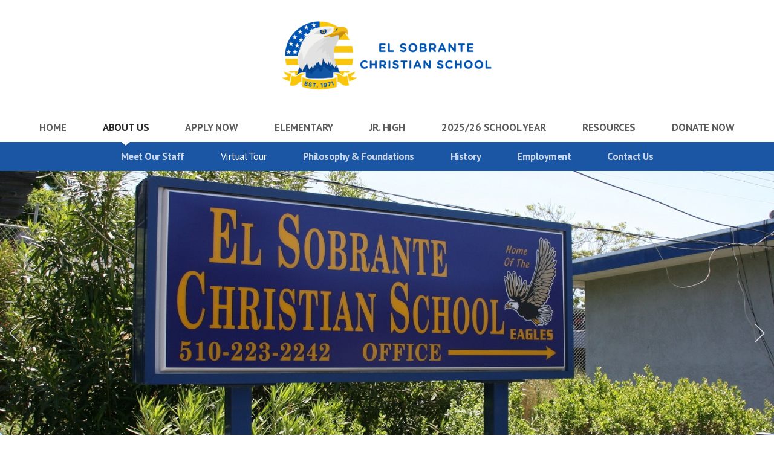

--- FILE ---
content_type: text/html
request_url: https://escseagles.com/about-us/virtual-tour
body_size: 24512
content:
<!DOCTYPE html>
<!-- tag: 26.0.62 | ref: bad13ae17 -->
<html>
  <head>
    <meta charset="utf-8">
    
    <title>El Sobrante Christian School | Virtual Tour</title>
<meta name="description" content="This is a page on the El Sobrante Christian School website. Check it out!" />
<meta property="og:title" content="El Sobrante Christian School | Virtual Tour" />
<meta property="og:description" content="This is a page on the El Sobrante Christian School website. Check it out!" />
<meta property="og:type" content="website" />
<meta property="og:url" content="https://escseagles.com/about-us/virtual-tour" />
<meta property="og:image" content="https://s3.amazonaws.com/media.cloversites.com/85/854c6868-2408-425d-bf3d-0480883e7cb1/gallery/slides/61436709-1743-4948-9da9-705dea4c102a.JPG" />
<meta name="twitter:card" content="summary_large_image" />
<meta name="twitter:title" content="El Sobrante Christian School | Virtual Tour" />
<meta name="twitter:description" content="This is a page on the El Sobrante Christian School website. Check it out!" />
<meta name="twitter:image" content="https://s3.amazonaws.com/media.cloversites.com/85/854c6868-2408-425d-bf3d-0480883e7cb1/gallery/slides/61436709-1743-4948-9da9-705dea4c102a.JPG" />
    <meta name="viewport" content="width=device-width, initial-scale=1.0, maximum-scale=1.0, user-scalable=no" />

    <link rel="shortcut icon" type="image/x-icon" href="https://s3.amazonaws.com/media.cloversites.com/85/854c6868-2408-425d-bf3d-0480883e7cb1/favicons/1731347012-ESCS-New-Logo-Round-_50-x-50-px_.ico">

    <link rel="stylesheet" media="all" href="https://cdn.cloversites.com/production/websites/application-2bcce868e9ecfb6e823536cc735d148692d206c63f81a06c7f037be829b462a9.css" data_turbolinks_track="true" debug="false" />


    <link rel="stylesheet" media="all" href="https://cdn.cloversites.com/production/websites/designs/anthem/base-701e38ced1220e5f731f88cd901bbff866baf063822ecdd08abb48b971b99a1b.css" debug="false" />

    <script src="https://cdn.cloversites.com/production/websites/application-73c579df8ac31110f0b4fce5da584fa873208a32a374563cc27afe33fca3c7fc.js" class="clover" data_turbolinks_track="true" debug="false"></script>
    <script src="https://cdn.cloversites.com/production/websites/designs/anthem/base-c86f5b193302a78c6ea6d52aba98cb9b4c87096497c69cc31e81235a605ca436.js" debug="false" data-turbolinks-track="true" class="clover"></script>


    <script>
//<![CDATA[

      var __REACT_ON_RAILS_EVENT_HANDLERS_RAN_ONCE__ = true

//]]>
</script>
    



      <link rel="stylesheet" media="screen" href="https://fonts.googleapis.com/css?family=PT+Sans:400,700,400italic,700italic&amp;subset=latin,latin-ext" class="clover" />
      <link rel="stylesheet" media="screen" href="https://fonts.googleapis.com/css?family=Montserrat:400,700" class="clover" />

      <style id="color-css">:root{--subpalette1-bg:#fff;--subpalette1-accent:#d9e3ee;--subpalette1-text:#466382;--subpalette1-header:#02468f;--subpalette1-link:#f7bf16;--subpalette1-btn-bg:#02468f;--subpalette1-btn-text:#fff;--subpalette1-gal-btn:#fff;--subpalette1-input-border:#02468f;--subpalette1-input-unselected:#02468f;--subpalette1-input-selected:#02468f;--subpalette1-tab-border:#02468f;--subpalette1-tab-text:#02468f;--subpalette1-tab-text-active:#f7bf16;--subpalette1-accordion-border:#02468f;--subpalette1-accordion-control:#f7bf16;--subpalette2-bg:#ffde59;--subpalette2-accent:#d9c761;--subpalette2-text:#465e69;--subpalette2-header:#02468f;--subpalette2-link:#f7bf16;--subpalette2-btn-bg:#4c4c52;--subpalette2-btn-text:#fff;--subpalette2-gal-btn:#2a2a2a;--subpalette2-input-border:#4c4c52;--subpalette2-input-unselected:#4c4c52;--subpalette2-input-selected:#4c4c52;--subpalette2-tab-border:#02468f;--subpalette2-tab-text:#02468f;--subpalette2-tab-text-active:#f7bf16;--subpalette2-accordion-border:#02468f;--subpalette2-accordion-control:#f7bf16;--subpalette3-bg:#4c4c52;--subpalette3-accent:#67676c;--subpalette3-text:#e4e4e5;--subpalette3-header:#fff;--subpalette3-link:#f7bf16;--subpalette3-btn-bg:#fff;--subpalette3-btn-text:#4c4c52;--subpalette3-gal-btn:#fff;--subpalette3-input-border:#fff;--subpalette3-input-unselected:#fff;--subpalette3-input-selected:#fff;--subpalette3-tab-border:#fff;--subpalette3-tab-text:#fff;--subpalette3-tab-text-active:#f7bf16;--subpalette3-accordion-border:#fff;--subpalette3-accordion-control:#f7bf16;--subpalette4-bg:#1a56a4;--subpalette4-accent:#3c6fb2;--subpalette4-text:#dde6f1;--subpalette4-header:#fff;--subpalette4-link:#f7bf16;--subpalette4-btn-bg:#0a0a0b;--subpalette4-btn-text:#fff;--subpalette4-gal-btn:#fff;--subpalette4-input-border:#4c4c52;--subpalette4-input-unselected:#4c4c52;--subpalette4-input-selected:#4c4c52;--subpalette4-tab-border:#fff;--subpalette4-tab-text:#fff;--subpalette4-tab-text-active:#f7bf16;--subpalette4-accordion-border:#fff;--subpalette4-accordion-control:#f7bf16;--nav-subpalette-bg:#fff;--nav-subpalette-nav-bg:#fff;--nav-subpalette-sub-bg:#1a56a4;--nav-subpalette-nav-text:#5d5d5d;--nav-subpalette-sub-text:#c8d6e9;--nav-subpalette-nav-acc:#2a2a2a;--nav-subpalette-sub-acc:#fff}.palette .site-section.header .main-navigation{background-color:#fff}.palette .site-section.header .main-navigation a{color:#5d5d5d}.palette .site-section.header .main-navigation a:focus,.palette .site-section.header .main-navigation a:hover{color:#827777}.palette .site-section.header .main-navigation li.selected a{color:#2a2a2a}.palette .site-section.header .main-navigation li.selected:after{border-top-color:#fff}.palette .site-section.header #selected-sub-navigation{background-color:#1a56a4}.palette .site-section.header #selected-sub-navigation a{color:#c8d6e9}.palette .site-section.header #selected-sub-navigation a:focus,.palette .site-section.header #selected-sub-navigation a:hover{color:#f5f8fc}.palette .site-section.header #selected-sub-navigation li.selected a{color:#fff}.palette.mobile-nav-background #main-content.noscroll:before{background-color:#fff}.palette #mobile-nav-button-container{box-shadow:0 0 3px rgba(0,0,0,0.2)}.palette .show-mobile-nav #mobile-nav-button-container{box-shadow:none}.palette #mobile-navigation .main-navigation,.palette #mobile-nav-button-container{background-color:#fff;color:#5d5d5d}.palette #mobile-nav-button .mobile-nav-icon span{background-color:#5d5d5d}.palette #mobile-navigation:before{box-shadow:0 20px 15px -15px #fff inset}.palette #mobile-navigation:after{box-shadow:0 -20px 15px -15px #fff inset}.palette #mobile-navigation li,.palette #mobile-navigation .cover-up{background-color:#fff}.palette #mobile-navigation a{color:#5d5d5d}.palette #mobile-navigation .sub-navigation{background-color:#1a56a4}.palette #mobile-navigation .sub-navigation li{background-color:#1a56a4}.palette #mobile-navigation .sub-navigation a{color:#c8d6e9}.palette #mobile-navigation .sub-navigation li.selected a{color:#fff}.palette #mobile-navigation .sub-navigation .sub-nav-main:after{border-bottom-color:#4676b5}.palette #mobile-navigation .sub-navigation:before{border-top-color:#fff}.palette.mobile-nav-background #mobile-navigation{box-shadow:0 0 0 1000px #fff}.palette .site-section.subpalette1{background-color:#fff;color:#466382}.palette .site-section.subpalette1 .bg-helper .bg-opacity{background-color:#fff}.palette .site-section.subpalette1.bg-fade.bg-fade-down .bg-helper:after{background-color:transparent;background-image:-webkit-linear-gradient(top, rgba(255,255,255,0) 3%,#fff 97%);background-image:linear-gradient(to bottom, rgba(255,255,255,0) 3%,#fff 97%)}.palette .site-section.subpalette1.bg-fade.bg-fade-up .bg-helper:after{background-color:transparent;background-image:-webkit-linear-gradient(top, #fff 3%,rgba(255,255,255,0) 97%);background-image:linear-gradient(to bottom, #fff 3%,rgba(255,255,255,0) 97%)}.palette .site-section.subpalette1.bg-fade.bg-fade-right .bg-helper:after{background-color:transparent;background-image:-webkit-linear-gradient(top, rgba(255,255,255,0) 3%,#fff 97%);background-image:linear-gradient(to right, rgba(255,255,255,0) 3%,#fff 97%)}.palette .site-section.subpalette1.bg-fade.bg-fade-left .bg-helper:after{background-color:transparent;background-image:-webkit-linear-gradient(top, #fff 3%,rgba(255,255,255,0) 97%);background-image:linear-gradient(to right, #fff 3%,rgba(255,255,255,0) 97%)}.palette .site-section.subpalette1 .photo-content{border-color:#d9e3ee}.palette .site-section.subpalette1.grid-layout .list-item{border-color:#02468f}.palette .site-section.subpalette1.list-layout .list-item{border-color:#d9e3ee}.palette .site-section.subpalette1 hr{background-color:#d9e3ee}.palette .site-section.subpalette1 header{color:#02468f;border-bottom-color:#d9e3ee}.palette .site-section.subpalette1 .group{border-color:#d9e3ee}.palette .site-section.subpalette1 a{color:#f7bf16}.palette .site-section.subpalette1 a:focus,.palette .site-section.subpalette1 a:hover{color:#fdd250}.palette .site-section.subpalette1 .slick button:before{color:#fff}.palette .site-section.subpalette1.list.grid-layout .list-item .text-content{color:#FFF}.palette .site-section.subpalette1 #clover-icon{fill:#466382}.palette .site-section.subpalette1 .sites-button{background-color:#02468f;color:#fff}.palette .site-section.subpalette1 .sites-button:focus:not(:disabled),.palette .site-section.subpalette1 .sites-button:hover:not(:disabled){background:#0365ce;color:#fff}.palette .site-section.subpalette1 a:focus .sites-button,.palette .site-section.subpalette1 a:hover .sites-button{background:#0365ce;color:#fff}.palette .site-section.subpalette1.media .media-attachment-popup{background-color:#ffd426;box-shadow:0 0 50px rgba(0,0,0,0.1)}.palette .site-section.subpalette1.media .media-attachment-popup:before{border-top-color:#ffd426}.palette .site-section.subpalette1.media .media-attachment-popup li{border-color:#fff}.palette .site-section.subpalette1.media .media-attachment-popup a{color:#465e69}.palette .site-section.subpalette1.media .media-attachment-popup a:focus,.palette .site-section.subpalette1.media .media-attachment-popup a:hover{color:#658797}.palette .site-section.subpalette1.media .plyr--audio .plyr__controls,.palette .site-section.subpalette1.media .plyr--audio .plyr__control{background-color:#ffde59;color:#465e69}.palette .site-section.subpalette1.media .plyr--audio .plyr__menu__container{background-color:#ffde59}.palette .site-section.subpalette1.media .plyr--audio .plyr__menu__container::after{border-top-color:rgba(255,222,89,0.9)}.palette .site-section.subpalette1.media .plyr--audio .plyr__menu__container .plyr__control--forward::after{border-left-color:rgba(70,94,105,0.8)}.palette .site-section.subpalette1.media .media-player{background-color:#ffde59;color:#465e69;box-shadow:none}.palette .site-section.subpalette1.media .media-player header{color:#465e69}.palette .site-section.subpalette1.media .media-footer{border-top-color:rgba(70,94,105,0.2)}.palette .site-section.subpalette1.media .media-header div.text-content,.palette .site-section.subpalette1.media .media-footer button,.palette .site-section.subpalette1.media .media-footer .download-button{color:#465e69}.palette .site-section.subpalette1.media .media-header div.text-content:focus,.palette .site-section.subpalette1.media .media-header div.text-content:hover,.palette .site-section.subpalette1.media .media-footer button:focus,.palette .site-section.subpalette1.media .media-footer button:hover,.palette .site-section.subpalette1.media .media-footer .download-button:focus,.palette .site-section.subpalette1.media .media-footer .download-button:hover{color:#658797}.palette .site-section.subpalette1.media .media-description{color:rgba(70,94,105,0.6)}.palette .site-section.subpalette1.media .media-card.selected:before,.palette .site-section.subpalette1.media .media-card.selected .card-image:before{box-shadow:0 0 0 2px #02468f}@media (min-width: 768px){.palette .site-section.subpalette1.media .media-card header{color:#465e69}.palette .site-section.subpalette1.media .media-card.selected:before,.palette .site-section.subpalette1.media .media-card.selected .card-image:before{box-shadow:0 0 0 2px #465e69}.palette .site-section.subpalette1.media .media-card .card-image,.palette .site-section.subpalette1.media .media-card .card-body{background-color:#ffde59;color:#465e69}}.palette .site-section.subpalette1.media .media-grid li,.palette .site-section.subpalette1.media .media-list li{border-color:rgba(70,94,105,0.1)}.palette .site-section.subpalette1.media .media-list-container .card-body{background-color:transparent}.palette .site-section.subpalette1 a.event-info-container{color:inherit}.palette .site-section.subpalette1 .event-gallery-item .event-info-image{box-shadow:0 1px 5px rgba(70,99,130,0.5)}.palette .site-section.subpalette1 .event-tile-item{box-shadow:0 1px 5px rgba(70,99,130,0.5);background-color:#fff}.palette .site-section.subpalette1 .fc-body{box-shadow:0 1px 5px rgba(70,99,130,0.5)}.palette .site-section.subpalette1 .fc-body .fc-day{border-color:#466382}.palette .site-section.subpalette1 a.fc-day-grid-event{background-color:transparent;border-color:transparent;color:#466382}.palette .site-section.subpalette1 a.fc-day-grid-event.fc-not-end,.palette .site-section.subpalette1 a.fc-day-grid-event.fc-not-start,.palette .site-section.subpalette1 a.fc-day-grid-event.event-calendar-day-event-long{background-color:#466382;color:#fff}.palette .site-section.subpalette1 .event-calendar-list-back{color:#f7bf16}.palette .site-section.subpalette1 .event-calendar-list-back:focus,.palette .site-section.subpalette1 .event-calendar-list-back:hover{color:#fdd250}@media all and (max-width: 768px){.palette .site-section.subpalette1 .fc-day-number.fc-has-events{background-color:#466382;color:#fff}.palette .site-section.subpalette1 .event-list-item{background-color:#fff;box-shadow:0 1px 5px rgba(70,99,130,0.5)}}.palette .site-section.subpalette1.event-details .main-event-thumbnail{box-shadow:0 20px 40px 10px rgba(70,99,130,0.1),0 26px 50px 0 rgba(70,99,130,0.24)}.palette .site-section.subpalette1.event-details .calendar-location svg path{stroke:#466382}.palette .site-section.subpalette1.event-details .calendar-location svg path+path{stroke:#02468f}.palette .site-section.subpalette1.event-details .calendar-location svg circle{stroke:#02468f}.palette .site-section.subpalette1.livestream .next_live_stream_title,.palette .site-section.subpalette1.livestream .live_stream_title,.palette .site-section.subpalette1.livestream .desc div{color:#466382 !important}.palette .site-section.subpalette1.form .section-header i{color:#f7bf16;transition:color .2s}.palette .site-section.subpalette1.form .section-header i:focus,.palette .site-section.subpalette1.form .section-header i:hover{color:#fdd250}.palette .site-section.subpalette1.form .modal .modal-dialog .modal-dialog,.palette .site-section.subpalette1.form .modal-backdrop{background-color:#fff}.palette .site-section.subpalette1.form .modal .modal-dialog{color:#466382}.palette .site-section.subpalette1.form .nav-tabs>li>a{color:inherit}.palette .site-section.subpalette1.form .nav-tabs>li>a:focus,.palette .site-section.subpalette1.form .nav-tabs>li>a:hover{color:inherit}.palette .site-section.subpalette1.form .nav-tabs>li:not(.active)>a{opacity:.5}.palette .site-section.subpalette1.form .nav-tabs>li.active>a{border-bottom-color:#d9e3ee}.palette .site-section.subpalette1.form .form-tabs .no-active-tab .nav-tabs>li.active>a{opacity:.5;border-bottom-color:transparent}.palette .site-section.subpalette1.form .intl-tel-input .country-list{color:#525252}.palette .site-section.subpalette1.form .draggable-file-upload button{color:#f7bf16}.palette .site-section.subpalette1.form .draggable-file-upload button:focus,.palette .site-section.subpalette1.form .draggable-file-upload button:hover{color:#fdd250}.palette .site-section.subpalette1.form .file-progress-bar{background-color:rgba(70,99,130,0.25)}.palette .site-section.subpalette1.form .file-progress{background-color:#f7bf16}.palette .site-section.subpalette1.form .modal .modal-dialog .modal-btn:not(.sites-button),.palette .site-section.subpalette1.form .login-actions .btn:not(.sites-button),.palette .site-section.subpalette1.form .btn.mb-action:not(.sites-button),.palette .site-section.subpalette1.form .btn-action .btn:not(.sites-button),.palette .site-section.subpalette1.form .clear-selection{color:#f7bf16}.palette .site-section.subpalette1.form .modal .modal-dialog .modal-btn:not(.sites-button):focus,.palette .site-section.subpalette1.form .modal .modal-dialog .modal-btn:not(.sites-button):hover,.palette .site-section.subpalette1.form .login-actions .btn:not(.sites-button):focus,.palette .site-section.subpalette1.form .login-actions .btn:not(.sites-button):hover,.palette .site-section.subpalette1.form .btn.mb-action:not(.sites-button):focus,.palette .site-section.subpalette1.form .btn.mb-action:not(.sites-button):hover,.palette .site-section.subpalette1.form .btn-action .btn:not(.sites-button):focus,.palette .site-section.subpalette1.form .btn-action .btn:not(.sites-button):hover,.palette .site-section.subpalette1.form .clear-selection:focus,.palette .site-section.subpalette1.form .clear-selection:hover{color:#fdd250}.palette .site-section.subpalette1.form .signup-slot-categories>span.active,.palette .site-section.subpalette1.form .signup-slot-categories .category-selected .more-categories{border-bottom-color:#d9e3ee}.palette .site-section.subpalette1.form .recurring-selector{border-bottom-color:rgba(2,70,143,0.5)}.palette .site-section.subpalette1.form .recurring-selector>span.active{border-bottom-color:#d9e3ee}.palette .site-section.subpalette1.form .formbuilder-step .step-index,.palette .site-section.subpalette1.form .formbuilder-step .bottom-vertical-line{background-color:#a3b1c1}.palette .site-section.subpalette1.form .formbuilder-step .step-index,.palette .site-section.subpalette1.form .step-dropdown-header .step-index{color:#fff}.palette .site-section.subpalette1.form .panel-group .panel-heading .panel-title>a{background-color:#02468f;color:#fff}.palette .site-section.subpalette1.form .card-header{background-color:#02468f;color:#fff}.palette .site-section.subpalette1.form .installments-table .table-header{border-bottom:1px solid #02468f}.palette .site-section.subpalette1.form .installments-table .table-row .dropdown-toggle{color:inherit}.palette .site-section.subpalette1.form .installments-table .table-row .dropdown>button:focus,.palette .site-section.subpalette1.form .installments-table .table-row .dropdown>button:hover,.palette .site-section.subpalette1.form .installments-table .table-row .dropdown.show>button{background-color:rgba(70,99,130,0.25)}.palette .site-section.subpalette1.form .k-pager-numbers .k-state-selected{background-color:#f7bf16;color:#fff}.palette .site-section.subpalette1.form .recurring-selector>span.active{border-bottom-color:#02468f}.palette .site-section.subpalette1.form .formbuilder-step.active .step-index,.palette .site-section.subpalette1.form .step-dropdown-header .step-index{background-color:#02468f}.palette .site-section.subpalette1.form .login-dropdown .dropdown-toggle.btn{background-color:#02468f;color:#fff}.palette .site-section.subpalette1 .sites-PrayerList__PostDate{opacity:.6}.palette .site-section.subpalette1 .sites-PrayerList__ContactInfoButton{color:currentColor}.palette .site-section.subpalette1 .sites-PrayerList__ContactInfoButton svg{fill:currentColor}.palette .site-section.subpalette1 .sites-PrayerList__Acknowledge svg{fill:#466382}.palette .site-section.subpalette1.tabs .tab-title{border-color:#02468f;color:#02468f}.palette .site-section.subpalette1.tabs .tab-title::after{border-top-color:#02468f}.palette .site-section.subpalette1.tabs .tab-title[aria-selected="true"]{color:#f7bf16}.palette .site-section.subpalette1.accordion .accordion-container>ul>li{border-color:#02468f}.palette .site-section.subpalette1.accordion .accordion-title{color:inherit}.palette .site-section.subpalette1.accordion .accordion-title::after{color:#f7bf16}.palette .site-section.subpalette1 .search-select .input-group-btn button{color:inherit}.palette .site-section.subpalette1 .checkbox>.control-label{color:inherit !important;opacity:1 !important}.palette .site-section.subpalette1 .digital-signature-field .click-to-sign,.palette .site-section.subpalette1 .digital-signature-field .sign-style-clicked,.palette .site-section.subpalette1 .digital-signature-field .sigCanvas{border-color:#000;background-color:#fff;color:#000}.palette .site-section.subpalette1 .digital-signature-field .overlay-canvas .fms-pagination-arrow-right,.palette .site-section.subpalette1 .digital-signature-field .overlay-canvas .fms-plus,.palette .site-section.subpalette1 .digital-signature-field .overlay-canvas .fms-cancel{color:#000}.palette .site-section.subpalette1 .iti__arrow{border-top-color:inherit;border-bottom-color:inherit}.palette .site-section.subpalette1 .iti__country-name{color:#525252}.palette .site-section.subpalette1 .has-error .legend,.palette .site-section.subpalette1 .has-error.form-group .control-label,.palette .site-section.subpalette1 .has-error.sites-PrayerForm__SubmissionMessage{color:#fd5b63}.palette .site-section.subpalette1 .has-error.form-group .form-help,.palette .site-section.subpalette1 .has-error.form-group .helper,.palette .site-section.subpalette1 .has-error.checkbox .form-help,.palette .site-section.subpalette1 .has-error.checkbox .helper,.palette .site-section.subpalette1 .has-error.radio .form-help,.palette .site-section.subpalette1 .has-error.radio .helper{color:#fd5b63}.palette .site-section.subpalette1 .pop-over .pop-over-container{background-color:#fff;color:#466382}.palette .site-section.subpalette1 .pop-over .pop-over-container .filter-option{transition:color 0.2s, background-color 0.2s}.palette .site-section.subpalette1 .pop-over .pop-over-container .filter-option:hover{background-color:rgba(2,70,143,0.25)}.palette .site-section.subpalette1 .form-group .dropdown-menu,.palette .site-section.subpalette1 .login-details .dropdown-menu{background-color:#fff}.palette .site-section.subpalette1 .form-group .dropdown-menu>li>a,.palette .site-section.subpalette1 .form-group .dropdown-menu>li>a:focus,.palette .site-section.subpalette1 .form-group .dropdown-menu>li>a:hover,.palette .site-section.subpalette1 .login-details .dropdown-menu>li>a,.palette .site-section.subpalette1 .login-details .dropdown-menu>li>a:focus,.palette .site-section.subpalette1 .login-details .dropdown-menu>li>a:hover{color:#466382}.palette .site-section.subpalette1 .form-group .dropdown-menu>li>a:focus,.palette .site-section.subpalette1 .form-group .dropdown-menu>li>a:hover,.palette .site-section.subpalette1 .login-details .dropdown-menu>li>a:focus,.palette .site-section.subpalette1 .login-details .dropdown-menu>li>a:hover{background-color:rgba(2,70,143,0.25)}.palette .site-section.subpalette1 .form-group .ui-select-choices,.palette .site-section.subpalette1 .login-details .ui-select-choices{background-color:#fff}.palette .site-section.subpalette1 .form-group .ui-select-choices-row,.palette .site-section.subpalette1 .form-group .ui-select-choices-row:focus,.palette .site-section.subpalette1 .form-group .ui-select-choices-row:hover,.palette .site-section.subpalette1 .login-details .ui-select-choices-row,.palette .site-section.subpalette1 .login-details .ui-select-choices-row:focus,.palette .site-section.subpalette1 .login-details .ui-select-choices-row:hover{color:#466382}.palette .site-section.subpalette1 .form-group .ui-select-choices-row:focus,.palette .site-section.subpalette1 .form-group .ui-select-choices-row:hover,.palette .site-section.subpalette1 .login-details .ui-select-choices-row:focus,.palette .site-section.subpalette1 .login-details .ui-select-choices-row:hover{background-color:rgba(2,70,143,0.25)}.palette .site-section.subpalette1 .form-group .ui-select-choices-row.active,.palette .site-section.subpalette1 .login-details .ui-select-choices-row.active{color:#fff;background-color:#02468f}.palette .site-section.subpalette1 .ss__menu,.palette .site-section.subpalette1 .slot-category-dropdown{background-color:#fff}.palette .site-section.subpalette1 .ss__option--is-focused,.palette .site-section.subpalette1 .slot-category-dropdown>span:hover{background-color:rgba(2,70,143,0.25)}.palette .site-section.subpalette1 .ss__option--is-selected,.palette .site-section.subpalette1 .slot-category-dropdown>span.active{color:#fff;background-color:#02468f}.palette .site-section.subpalette1 .checkbox .helper,.palette .site-section.subpalette1 .radio .helper{border-color:currentColor}.palette .site-section.subpalette1 .checkbox label:hover .helper,.palette .site-section.subpalette1 .checkbox input:checked ~ .helper,.palette .site-section.subpalette1 .radio label:hover .helper,.palette .site-section.subpalette1 .radio input:checked ~ .helper{border-color:#02468f}.palette .site-section.subpalette1 .checkbox .helper::before{color:#02468f}.palette .site-section.subpalette1 .radio .helper::before{background-color:#02468f}.palette .site-section.subpalette1 .sites-input,.palette .site-section.subpalette1 .sites-input-group-addon{color:#02468f}.palette .site-section.subpalette1 .sites-input{border-color:#02468f}.palette .site-section.subpalette1 .sites-input::placeholder{color:rgba(2,70,143,0.5)}.palette .site-section.subpalette1 .radio-btn{border-color:#02468f}.palette .site-section.subpalette1 .radio-btn .input-group-radio,.palette .site-section.subpalette1 .radio-btn .item-amount{background-color:#02468f;color:#fff}.palette .site-section.subpalette1 .radio-btn .item-amount.user-amount .form-control{border-color:#fff;color:#fff}.palette .site-section.subpalette1 .radio-btn.item-selected{border-color:#02468f}.palette .site-section.subpalette1 .radio-btn.item-selected .input-group-radio,.palette .site-section.subpalette1 .radio-btn.item-selected .item-amount{background-color:#02468f;color:#fff}.palette .site-section.subpalette1 .radio-btn.item-selected .item-amount.user-amount .form-control{border-color:#fff;color:#fff}.palette .site-section.subpalette1 .slots .slot{background-color:#02468f;border-color:#02468f;color:#fff}.palette .site-section.subpalette1 .slots .slot.active{background-color:#02468f;border-color:#02468f;color:#fff}.palette .site-section.subpalette1 .setup-partial-payment .partial-type-picker{border-color:#02468f}.palette .site-section.subpalette1 .setup-partial-payment .partial-type-picker span{color:#466382}.palette .site-section.subpalette1 .setup-partial-payment .partial-type-picker span.active{background-color:#02468f;color:#fff}.palette .site-section.subpalette1 .payment-methods .choose-payment-method .payment-method .btn{border-color:rgba(2,70,143,0.25);color:#466382}.palette .site-section.subpalette1 .payment-methods .choose-payment-method .payment-method .btn.active{border-color:#02468f}.palette .site-section.subpalette1 .form-group .control-label,.palette .site-section.subpalette1 .form-group input:not([type="radio"]):not([type="checkbox"]),.palette .site-section.subpalette1 .form-group textarea,.palette .site-section.subpalette1 .form-group select,.palette .site-section.subpalette1 .form-group .checkbox .helper,.palette .site-section.subpalette1 .form-group .radio .helper{color:#02468f;opacity:0.4}.palette .site-section.subpalette1 .form-group .radio label.control-label{color:#466382;opacity:1}.palette .site-section.subpalette1 .form-group input::-webkit-input-placeholder{color:#02468f;opacity:0.8}.palette .site-section.subpalette1 .form-group input::-moz-placeholder{color:#02468f;opacity:0.8}.palette .site-section.subpalette1 .form-group input:-moz-placeholder{color:#02468f;opacity:0.8}.palette .site-section.subpalette1 .form-group input:-ms-input-placeholder{color:#02468f;opacity:0.8}.palette .site-section.subpalette1 .form-group .form-control{border-bottom:1px solid #02468f}.palette .site-section.subpalette1 .form-group .dropdown-toggle,.palette .site-section.subpalette1 .form-group .ui-select-toggle,.palette .site-section.subpalette1 .form-group .ss__control{color:inherit;border-bottom:1px solid rgba(2,70,143,0.4)}.palette .site-section.subpalette1 .radio-btn,.palette .site-section.subpalette1 .slots .slot{opacity:.4}.palette .site-section.subpalette1 .radio-btn.item-selected,.palette .site-section.subpalette1 .slots .slot.active{opacity:1}.palette .site-section.subpalette1 .has-error .form-control,.palette .site-section.subpalette1 .has-error .dropdown-toggle{border-bottom-color:#fd5b63}.palette .site-section.subpalette1 .pagination a{color:#466382}.palette .site-section.subpalette1 .pagination a:before,.palette .site-section.subpalette1 .pagination a:after{border-color:#466382}.palette .site-alerts.subpalette1 .site-alert{background-color:#d9e3ee;color:#2a2a2a}.palette .site-alerts.subpalette1 .site-alert .site-alert-dismiss{color:#2a2a2a}.palette .site-alerts.subpalette1 .sites-button{background-color:#02468f;color:#fff}.palette .site-alerts.subpalette1 .sites-button:focus:not(:disabled),.palette .site-alerts.subpalette1 .sites-button:hover:not(:disabled){background:#0365ce;color:#fff}.palette .site-alerts.subpalette1 a:focus .sites-button,.palette .site-alerts.subpalette1 a:hover .sites-button{background:#0365ce;color:#fff}.palette .site-section.subpalette2{background-color:#ffde59;color:#465e69}.palette .site-section.subpalette2 .bg-helper .bg-opacity{background-color:#ffde59}.palette .site-section.subpalette2.bg-fade.bg-fade-down .bg-helper:after{background-color:transparent;background-image:-webkit-linear-gradient(top, rgba(255,222,89,0) 3%,#ffde59 97%);background-image:linear-gradient(to bottom, rgba(255,222,89,0) 3%,#ffde59 97%)}.palette .site-section.subpalette2.bg-fade.bg-fade-up .bg-helper:after{background-color:transparent;background-image:-webkit-linear-gradient(top, #ffde59 3%,rgba(255,222,89,0) 97%);background-image:linear-gradient(to bottom, #ffde59 3%,rgba(255,222,89,0) 97%)}.palette .site-section.subpalette2.bg-fade.bg-fade-right .bg-helper:after{background-color:transparent;background-image:-webkit-linear-gradient(top, rgba(255,222,89,0) 3%,#ffde59 97%);background-image:linear-gradient(to right, rgba(255,222,89,0) 3%,#ffde59 97%)}.palette .site-section.subpalette2.bg-fade.bg-fade-left .bg-helper:after{background-color:transparent;background-image:-webkit-linear-gradient(top, #ffde59 3%,rgba(255,222,89,0) 97%);background-image:linear-gradient(to right, #ffde59 3%,rgba(255,222,89,0) 97%)}.palette .site-section.subpalette2 .photo-content{border-color:#d9c761}.palette .site-section.subpalette2.grid-layout .list-item{border-color:#02468f}.palette .site-section.subpalette2.list-layout .list-item{border-color:#d9c761}.palette .site-section.subpalette2 hr{background-color:#d9c761}.palette .site-section.subpalette2 header{color:#02468f;border-bottom-color:#d9c761}.palette .site-section.subpalette2 .group{border-color:#d9c761}.palette .site-section.subpalette2 a{color:#f7bf16}.palette .site-section.subpalette2 a:focus,.palette .site-section.subpalette2 a:hover{color:#cb9902}.palette .site-section.subpalette2 .slick button:before{color:#2a2a2a}.palette .site-section.subpalette2.list.grid-layout .list-item .text-content{color:#FFF}.palette .site-section.subpalette2 #clover-icon{fill:#465e69}.palette .site-section.subpalette2 .sites-button{background-color:#4c4c52;color:#fff}.palette .site-section.subpalette2 .sites-button:focus:not(:disabled),.palette .site-section.subpalette2 .sites-button:hover:not(:disabled){background:#6b6b73;color:#fff}.palette .site-section.subpalette2 a:focus .sites-button,.palette .site-section.subpalette2 a:hover .sites-button{background:#6b6b73;color:#fff}.palette .site-section.subpalette2.media .media-attachment-popup{background-color:#e6e6e6;box-shadow:0 0 50px rgba(0,0,0,0.1)}.palette .site-section.subpalette2.media .media-attachment-popup:before{border-top-color:#e6e6e6}.palette .site-section.subpalette2.media .media-attachment-popup li{border-color:#fff}.palette .site-section.subpalette2.media .media-attachment-popup a{color:#466382}.palette .site-section.subpalette2.media .media-attachment-popup a:focus,.palette .site-section.subpalette2.media .media-attachment-popup a:hover{color:#6789ad}.palette .site-section.subpalette2.media .plyr--audio .plyr__controls,.palette .site-section.subpalette2.media .plyr--audio .plyr__control{background-color:#fff;color:#466382}.palette .site-section.subpalette2.media .plyr--audio .plyr__menu__container{background-color:#fff}.palette .site-section.subpalette2.media .plyr--audio .plyr__menu__container::after{border-top-color:rgba(255,255,255,0.9)}.palette .site-section.subpalette2.media .plyr--audio .plyr__menu__container .plyr__control--forward::after{border-left-color:rgba(70,99,130,0.8)}.palette .site-section.subpalette2.media .media-player{background-color:#fff;color:#466382;box-shadow:0 0 50px rgba(0,0,0,0.04)}.palette .site-section.subpalette2.media .media-player header{color:#466382}.palette .site-section.subpalette2.media .media-footer{border-top-color:rgba(70,99,130,0.2)}.palette .site-section.subpalette2.media .media-header div.text-content,.palette .site-section.subpalette2.media .media-footer button,.palette .site-section.subpalette2.media .media-footer .download-button{color:#466382}.palette .site-section.subpalette2.media .media-header div.text-content:focus,.palette .site-section.subpalette2.media .media-header div.text-content:hover,.palette .site-section.subpalette2.media .media-footer button:focus,.palette .site-section.subpalette2.media .media-footer button:hover,.palette .site-section.subpalette2.media .media-footer .download-button:focus,.palette .site-section.subpalette2.media .media-footer .download-button:hover{color:#6789ad}.palette .site-section.subpalette2.media .media-description{color:rgba(70,99,130,0.6)}.palette .site-section.subpalette2.media .media-card{box-shadow:0 0 30px rgba(0,0,0,0.03)}.palette .site-section.subpalette2.media .media-card.selected:before,.palette .site-section.subpalette2.media .media-card.selected .card-image:before{box-shadow:0 0 0 2px #02468f}@media (min-width: 768px){.palette .site-section.subpalette2.media .media-card header{color:#466382}.palette .site-section.subpalette2.media .media-card.selected:before,.palette .site-section.subpalette2.media .media-card.selected .card-image:before{box-shadow:0 0 0 2px #466382}.palette .site-section.subpalette2.media .media-card .card-image,.palette .site-section.subpalette2.media .media-card .card-body{background-color:#fff;color:#466382}}.palette .site-section.subpalette2.media .media-grid li,.palette .site-section.subpalette2.media .media-list li{border-color:rgba(70,99,130,0.1)}.palette .site-section.subpalette2.media .media-list-container .card-body{background-color:transparent}.palette .site-section.subpalette2 a.event-info-container{color:inherit}.palette .site-section.subpalette2 .event-gallery-item .event-info-image{box-shadow:0 1px 5px rgba(70,94,105,0.5)}.palette .site-section.subpalette2 .event-tile-item{box-shadow:0 1px 5px rgba(70,94,105,0.5);background-color:#fff}.palette .site-section.subpalette2 .fc-body{box-shadow:0 1px 5px rgba(70,94,105,0.5)}.palette .site-section.subpalette2 .fc-body .fc-day{border-color:#465e69}.palette .site-section.subpalette2 a.fc-day-grid-event{background-color:transparent;border-color:transparent;color:#465e69}.palette .site-section.subpalette2 a.fc-day-grid-event.fc-not-end,.palette .site-section.subpalette2 a.fc-day-grid-event.fc-not-start,.palette .site-section.subpalette2 a.fc-day-grid-event.event-calendar-day-event-long{background-color:#465e69;color:#fff}.palette .site-section.subpalette2 .event-calendar-list-back{color:#f7bf16}.palette .site-section.subpalette2 .event-calendar-list-back:focus,.palette .site-section.subpalette2 .event-calendar-list-back:hover{color:#cb9902}@media all and (max-width: 768px){.palette .site-section.subpalette2 .fc-day-number.fc-has-events{background-color:#465e69;color:#fff}.palette .site-section.subpalette2 .event-list-item{background-color:#fff;box-shadow:0 1px 5px rgba(70,94,105,0.5)}}.palette .site-section.subpalette2.event-details .main-event-thumbnail{box-shadow:0 20px 40px 10px rgba(70,94,105,0.1),0 26px 50px 0 rgba(70,94,105,0.24)}.palette .site-section.subpalette2.event-details .calendar-location svg path{stroke:#465e69}.palette .site-section.subpalette2.event-details .calendar-location svg path+path{stroke:#4c4c52}.palette .site-section.subpalette2.event-details .calendar-location svg circle{stroke:#4c4c52}.palette .site-section.subpalette2.livestream .next_live_stream_title,.palette .site-section.subpalette2.livestream .live_stream_title,.palette .site-section.subpalette2.livestream .desc div{color:#465e69 !important}.palette .site-section.subpalette2.form .section-header i{color:#f7bf16;transition:color .2s}.palette .site-section.subpalette2.form .section-header i:focus,.palette .site-section.subpalette2.form .section-header i:hover{color:#cb9902}.palette .site-section.subpalette2.form .modal .modal-dialog .modal-dialog,.palette .site-section.subpalette2.form .modal-backdrop{background-color:#ffde59}.palette .site-section.subpalette2.form .modal .modal-dialog{color:#465e69}.palette .site-section.subpalette2.form .nav-tabs>li>a{color:inherit}.palette .site-section.subpalette2.form .nav-tabs>li>a:focus,.palette .site-section.subpalette2.form .nav-tabs>li>a:hover{color:inherit}.palette .site-section.subpalette2.form .nav-tabs>li:not(.active)>a{opacity:.5}.palette .site-section.subpalette2.form .nav-tabs>li.active>a{border-bottom-color:#d9c761}.palette .site-section.subpalette2.form .form-tabs .no-active-tab .nav-tabs>li.active>a{opacity:.5;border-bottom-color:transparent}.palette .site-section.subpalette2.form .intl-tel-input .country-list{color:#525252}.palette .site-section.subpalette2.form .draggable-file-upload button{color:#f7bf16}.palette .site-section.subpalette2.form .draggable-file-upload button:focus,.palette .site-section.subpalette2.form .draggable-file-upload button:hover{color:#cb9902}.palette .site-section.subpalette2.form .file-progress-bar{background-color:rgba(70,94,105,0.25)}.palette .site-section.subpalette2.form .file-progress{background-color:#f7bf16}.palette .site-section.subpalette2.form .modal .modal-dialog .modal-btn:not(.sites-button),.palette .site-section.subpalette2.form .login-actions .btn:not(.sites-button),.palette .site-section.subpalette2.form .btn.mb-action:not(.sites-button),.palette .site-section.subpalette2.form .btn-action .btn:not(.sites-button),.palette .site-section.subpalette2.form .clear-selection{color:#f7bf16}.palette .site-section.subpalette2.form .modal .modal-dialog .modal-btn:not(.sites-button):focus,.palette .site-section.subpalette2.form .modal .modal-dialog .modal-btn:not(.sites-button):hover,.palette .site-section.subpalette2.form .login-actions .btn:not(.sites-button):focus,.palette .site-section.subpalette2.form .login-actions .btn:not(.sites-button):hover,.palette .site-section.subpalette2.form .btn.mb-action:not(.sites-button):focus,.palette .site-section.subpalette2.form .btn.mb-action:not(.sites-button):hover,.palette .site-section.subpalette2.form .btn-action .btn:not(.sites-button):focus,.palette .site-section.subpalette2.form .btn-action .btn:not(.sites-button):hover,.palette .site-section.subpalette2.form .clear-selection:focus,.palette .site-section.subpalette2.form .clear-selection:hover{color:#cb9902}.palette .site-section.subpalette2.form .signup-slot-categories>span.active,.palette .site-section.subpalette2.form .signup-slot-categories .category-selected .more-categories{border-bottom-color:#d9c761}.palette .site-section.subpalette2.form .recurring-selector{border-bottom-color:rgba(76,76,82,0.5)}.palette .site-section.subpalette2.form .recurring-selector>span.active{border-bottom-color:#d9c761}.palette .site-section.subpalette2.form .formbuilder-step .step-index,.palette .site-section.subpalette2.form .formbuilder-step .bottom-vertical-line{background-color:#a39e61}.palette .site-section.subpalette2.form .formbuilder-step .step-index,.palette .site-section.subpalette2.form .step-dropdown-header .step-index{color:#ffde59}.palette .site-section.subpalette2.form .panel-group .panel-heading .panel-title>a{background-color:#4c4c52;color:#fff}.palette .site-section.subpalette2.form .card-header{background-color:#4c4c52;color:#fff}.palette .site-section.subpalette2.form .installments-table .table-header{border-bottom:1px solid #4c4c52}.palette .site-section.subpalette2.form .installments-table .table-row .dropdown-toggle{color:inherit}.palette .site-section.subpalette2.form .installments-table .table-row .dropdown>button:focus,.palette .site-section.subpalette2.form .installments-table .table-row .dropdown>button:hover,.palette .site-section.subpalette2.form .installments-table .table-row .dropdown.show>button{background-color:rgba(70,94,105,0.25)}.palette .site-section.subpalette2.form .k-pager-numbers .k-state-selected{background-color:#f7bf16;color:#ffde59}.palette .site-section.subpalette2.form .recurring-selector>span.active{border-bottom-color:#4c4c52}.palette .site-section.subpalette2.form .formbuilder-step.active .step-index,.palette .site-section.subpalette2.form .step-dropdown-header .step-index{background-color:#4c4c52}.palette .site-section.subpalette2.form .login-dropdown .dropdown-toggle.btn{background-color:#4c4c52;color:#fff}.palette .site-section.subpalette2 .sites-PrayerList__PostDate{opacity:.6}.palette .site-section.subpalette2 .sites-PrayerList__ContactInfoButton{color:currentColor}.palette .site-section.subpalette2 .sites-PrayerList__ContactInfoButton svg{fill:currentColor}.palette .site-section.subpalette2 .sites-PrayerList__Acknowledge svg{fill:#465e69}.palette .site-section.subpalette2.tabs .tab-title{border-color:#02468f;color:#02468f}.palette .site-section.subpalette2.tabs .tab-title::after{border-top-color:#02468f}.palette .site-section.subpalette2.tabs .tab-title[aria-selected="true"]{color:#f7bf16}.palette .site-section.subpalette2.accordion .accordion-container>ul>li{border-color:#02468f}.palette .site-section.subpalette2.accordion .accordion-title{color:inherit}.palette .site-section.subpalette2.accordion .accordion-title::after{color:#f7bf16}.palette .site-section.subpalette2 .search-select .input-group-btn button{color:inherit}.palette .site-section.subpalette2 .checkbox>.control-label{color:inherit !important;opacity:1 !important}.palette .site-section.subpalette2 .digital-signature-field .click-to-sign,.palette .site-section.subpalette2 .digital-signature-field .sign-style-clicked,.palette .site-section.subpalette2 .digital-signature-field .sigCanvas{border-color:#000;background-color:#fff;color:#000}.palette .site-section.subpalette2 .digital-signature-field .overlay-canvas .fms-pagination-arrow-right,.palette .site-section.subpalette2 .digital-signature-field .overlay-canvas .fms-plus,.palette .site-section.subpalette2 .digital-signature-field .overlay-canvas .fms-cancel{color:#000}.palette .site-section.subpalette2 .iti__arrow{border-top-color:inherit;border-bottom-color:inherit}.palette .site-section.subpalette2 .iti__country-name{color:#525252}.palette .site-section.subpalette2 .has-error .legend,.palette .site-section.subpalette2 .has-error.form-group .control-label,.palette .site-section.subpalette2 .has-error.sites-PrayerForm__SubmissionMessage{color:#fd5b63}.palette .site-section.subpalette2 .has-error.form-group .form-help,.palette .site-section.subpalette2 .has-error.form-group .helper,.palette .site-section.subpalette2 .has-error.checkbox .form-help,.palette .site-section.subpalette2 .has-error.checkbox .helper,.palette .site-section.subpalette2 .has-error.radio .form-help,.palette .site-section.subpalette2 .has-error.radio .helper{color:#fd5b63}.palette .site-section.subpalette2 .pop-over .pop-over-container{background-color:#ffde59;color:#465e69}.palette .site-section.subpalette2 .pop-over .pop-over-container .filter-option{transition:color 0.2s, background-color 0.2s}.palette .site-section.subpalette2 .pop-over .pop-over-container .filter-option:hover{background-color:rgba(76,76,82,0.25)}.palette .site-section.subpalette2 .form-group .dropdown-menu,.palette .site-section.subpalette2 .login-details .dropdown-menu{background-color:#ffde59}.palette .site-section.subpalette2 .form-group .dropdown-menu>li>a,.palette .site-section.subpalette2 .form-group .dropdown-menu>li>a:focus,.palette .site-section.subpalette2 .form-group .dropdown-menu>li>a:hover,.palette .site-section.subpalette2 .login-details .dropdown-menu>li>a,.palette .site-section.subpalette2 .login-details .dropdown-menu>li>a:focus,.palette .site-section.subpalette2 .login-details .dropdown-menu>li>a:hover{color:#465e69}.palette .site-section.subpalette2 .form-group .dropdown-menu>li>a:focus,.palette .site-section.subpalette2 .form-group .dropdown-menu>li>a:hover,.palette .site-section.subpalette2 .login-details .dropdown-menu>li>a:focus,.palette .site-section.subpalette2 .login-details .dropdown-menu>li>a:hover{background-color:rgba(76,76,82,0.25)}.palette .site-section.subpalette2 .form-group .ui-select-choices,.palette .site-section.subpalette2 .login-details .ui-select-choices{background-color:#ffde59}.palette .site-section.subpalette2 .form-group .ui-select-choices-row,.palette .site-section.subpalette2 .form-group .ui-select-choices-row:focus,.palette .site-section.subpalette2 .form-group .ui-select-choices-row:hover,.palette .site-section.subpalette2 .login-details .ui-select-choices-row,.palette .site-section.subpalette2 .login-details .ui-select-choices-row:focus,.palette .site-section.subpalette2 .login-details .ui-select-choices-row:hover{color:#465e69}.palette .site-section.subpalette2 .form-group .ui-select-choices-row:focus,.palette .site-section.subpalette2 .form-group .ui-select-choices-row:hover,.palette .site-section.subpalette2 .login-details .ui-select-choices-row:focus,.palette .site-section.subpalette2 .login-details .ui-select-choices-row:hover{background-color:rgba(76,76,82,0.25)}.palette .site-section.subpalette2 .form-group .ui-select-choices-row.active,.palette .site-section.subpalette2 .login-details .ui-select-choices-row.active{color:#ffde59;background-color:#4c4c52}.palette .site-section.subpalette2 .ss__menu,.palette .site-section.subpalette2 .slot-category-dropdown{background-color:#ffde59}.palette .site-section.subpalette2 .ss__option--is-focused,.palette .site-section.subpalette2 .slot-category-dropdown>span:hover{background-color:rgba(76,76,82,0.25)}.palette .site-section.subpalette2 .ss__option--is-selected,.palette .site-section.subpalette2 .slot-category-dropdown>span.active{color:#ffde59;background-color:#4c4c52}.palette .site-section.subpalette2 .checkbox .helper,.palette .site-section.subpalette2 .radio .helper{border-color:currentColor}.palette .site-section.subpalette2 .checkbox label:hover .helper,.palette .site-section.subpalette2 .checkbox input:checked ~ .helper,.palette .site-section.subpalette2 .radio label:hover .helper,.palette .site-section.subpalette2 .radio input:checked ~ .helper{border-color:#4c4c52}.palette .site-section.subpalette2 .checkbox .helper::before{color:#4c4c52}.palette .site-section.subpalette2 .radio .helper::before{background-color:#4c4c52}.palette .site-section.subpalette2 .sites-input,.palette .site-section.subpalette2 .sites-input-group-addon{color:#4c4c52}.palette .site-section.subpalette2 .sites-input{border-color:#4c4c52}.palette .site-section.subpalette2 .sites-input::placeholder{color:rgba(76,76,82,0.5)}.palette .site-section.subpalette2 .radio-btn{border-color:#4c4c52}.palette .site-section.subpalette2 .radio-btn .input-group-radio,.palette .site-section.subpalette2 .radio-btn .item-amount{background-color:#4c4c52;color:#ffde59}.palette .site-section.subpalette2 .radio-btn .item-amount.user-amount .form-control{border-color:#ffde59;color:#ffde59}.palette .site-section.subpalette2 .radio-btn.item-selected{border-color:#4c4c52}.palette .site-section.subpalette2 .radio-btn.item-selected .input-group-radio,.palette .site-section.subpalette2 .radio-btn.item-selected .item-amount{background-color:#4c4c52;color:#ffde59}.palette .site-section.subpalette2 .radio-btn.item-selected .item-amount.user-amount .form-control{border-color:#ffde59;color:#ffde59}.palette .site-section.subpalette2 .slots .slot{background-color:#4c4c52;border-color:#4c4c52;color:#ffde59}.palette .site-section.subpalette2 .slots .slot.active{background-color:#4c4c52;border-color:#4c4c52;color:#ffde59}.palette .site-section.subpalette2 .setup-partial-payment .partial-type-picker{border-color:#4c4c52}.palette .site-section.subpalette2 .setup-partial-payment .partial-type-picker span{color:#465e69}.palette .site-section.subpalette2 .setup-partial-payment .partial-type-picker span.active{background-color:#4c4c52;color:#ffde59}.palette .site-section.subpalette2 .payment-methods .choose-payment-method .payment-method .btn{border-color:rgba(76,76,82,0.25);color:#465e69}.palette .site-section.subpalette2 .payment-methods .choose-payment-method .payment-method .btn.active{border-color:#4c4c52}.palette .site-section.subpalette2 .form-group .control-label,.palette .site-section.subpalette2 .form-group input:not([type="radio"]):not([type="checkbox"]),.palette .site-section.subpalette2 .form-group textarea,.palette .site-section.subpalette2 .form-group select,.palette .site-section.subpalette2 .form-group .checkbox .helper,.palette .site-section.subpalette2 .form-group .radio .helper{color:#4c4c52;opacity:0.4}.palette .site-section.subpalette2 .form-group .radio label.control-label{color:#465e69;opacity:1}.palette .site-section.subpalette2 .form-group input::-webkit-input-placeholder{color:#4c4c52;opacity:0.8}.palette .site-section.subpalette2 .form-group input::-moz-placeholder{color:#4c4c52;opacity:0.8}.palette .site-section.subpalette2 .form-group input:-moz-placeholder{color:#4c4c52;opacity:0.8}.palette .site-section.subpalette2 .form-group input:-ms-input-placeholder{color:#4c4c52;opacity:0.8}.palette .site-section.subpalette2 .form-group .form-control{border-bottom:1px solid #4c4c52}.palette .site-section.subpalette2 .form-group .dropdown-toggle,.palette .site-section.subpalette2 .form-group .ui-select-toggle,.palette .site-section.subpalette2 .form-group .ss__control{color:inherit;border-bottom:1px solid rgba(76,76,82,0.4)}.palette .site-section.subpalette2 .radio-btn,.palette .site-section.subpalette2 .slots .slot{opacity:.4}.palette .site-section.subpalette2 .radio-btn.item-selected,.palette .site-section.subpalette2 .slots .slot.active{opacity:1}.palette .site-section.subpalette2 .has-error .form-control,.palette .site-section.subpalette2 .has-error .dropdown-toggle{border-bottom-color:#fd5b63}.palette .site-section.subpalette2 .pagination a{color:#465e69}.palette .site-section.subpalette2 .pagination a:before,.palette .site-section.subpalette2 .pagination a:after{border-color:#465e69}.palette .site-alerts.subpalette2 .site-alert{background-color:#d9c761;color:#2a2a2a}.palette .site-alerts.subpalette2 .site-alert .site-alert-dismiss{color:#2a2a2a}.palette .site-alerts.subpalette2 .sites-button{background-color:#4c4c52;color:#fff}.palette .site-alerts.subpalette2 .sites-button:focus:not(:disabled),.palette .site-alerts.subpalette2 .sites-button:hover:not(:disabled){background:#6b6b73;color:#fff}.palette .site-alerts.subpalette2 a:focus .sites-button,.palette .site-alerts.subpalette2 a:hover .sites-button{background:#6b6b73;color:#fff}.palette .site-section.subpalette3{background-color:#4c4c52;color:#e4e4e5}.palette .site-section.subpalette3 .bg-helper .bg-opacity{background-color:#4c4c52}.palette .site-section.subpalette3.bg-fade.bg-fade-down .bg-helper:after{background-color:transparent;background-image:-webkit-linear-gradient(top, rgba(76,76,82,0) 3%,#4c4c52 97%);background-image:linear-gradient(to bottom, rgba(76,76,82,0) 3%,#4c4c52 97%)}.palette .site-section.subpalette3.bg-fade.bg-fade-up .bg-helper:after{background-color:transparent;background-image:-webkit-linear-gradient(top, #4c4c52 3%,rgba(76,76,82,0) 97%);background-image:linear-gradient(to bottom, #4c4c52 3%,rgba(76,76,82,0) 97%)}.palette .site-section.subpalette3.bg-fade.bg-fade-right .bg-helper:after{background-color:transparent;background-image:-webkit-linear-gradient(top, rgba(76,76,82,0) 3%,#4c4c52 97%);background-image:linear-gradient(to right, rgba(76,76,82,0) 3%,#4c4c52 97%)}.palette .site-section.subpalette3.bg-fade.bg-fade-left .bg-helper:after{background-color:transparent;background-image:-webkit-linear-gradient(top, #4c4c52 3%,rgba(76,76,82,0) 97%);background-image:linear-gradient(to right, #4c4c52 3%,rgba(76,76,82,0) 97%)}.palette .site-section.subpalette3 .photo-content{border-color:#67676c}.palette .site-section.subpalette3.grid-layout .list-item{border-color:#fff}.palette .site-section.subpalette3.list-layout .list-item{border-color:#67676c}.palette .site-section.subpalette3 hr{background-color:#67676c}.palette .site-section.subpalette3 header{color:#fff;border-bottom-color:#67676c}.palette .site-section.subpalette3 .group{border-color:#67676c}.palette .site-section.subpalette3 a{color:#f7bf16}.palette .site-section.subpalette3 a:focus,.palette .site-section.subpalette3 a:hover{color:#fdd250}.palette .site-section.subpalette3 .slick button:before{color:#fff}.palette .site-section.subpalette3.list.grid-layout .list-item .text-content{color:#FFF}.palette .site-section.subpalette3 #clover-icon{fill:#e4e4e5}.palette .site-section.subpalette3 .sites-button{background-color:#fff;color:#4c4c52}.palette .site-section.subpalette3 .sites-button:focus:not(:disabled),.palette .site-section.subpalette3 .sites-button:hover:not(:disabled){background:#fff;color:#6b6b73}.palette .site-section.subpalette3 a:focus .sites-button,.palette .site-section.subpalette3 a:hover .sites-button{background:#fff;color:#6b6b73}.palette .site-section.subpalette3.media .media-attachment-popup{background-color:#ffd426;box-shadow:0 0 50px rgba(0,0,0,0.1)}.palette .site-section.subpalette3.media .media-attachment-popup:before{border-top-color:#ffd426}.palette .site-section.subpalette3.media .media-attachment-popup li{border-color:#fff}.palette .site-section.subpalette3.media .media-attachment-popup a{color:#465e69}.palette .site-section.subpalette3.media .media-attachment-popup a:focus,.palette .site-section.subpalette3.media .media-attachment-popup a:hover{color:#658797}.palette .site-section.subpalette3.media .plyr--audio .plyr__controls,.palette .site-section.subpalette3.media .plyr--audio .plyr__control{background-color:#ffde59;color:#465e69}.palette .site-section.subpalette3.media .plyr--audio .plyr__menu__container{background-color:#ffde59}.palette .site-section.subpalette3.media .plyr--audio .plyr__menu__container::after{border-top-color:rgba(255,222,89,0.9)}.palette .site-section.subpalette3.media .plyr--audio .plyr__menu__container .plyr__control--forward::after{border-left-color:rgba(70,94,105,0.8)}.palette .site-section.subpalette3.media .media-player{background-color:#ffde59;color:#465e69;box-shadow:0 0 50px rgba(0,0,0,0.04)}.palette .site-section.subpalette3.media .media-player header{color:#465e69}.palette .site-section.subpalette3.media .media-footer{border-top-color:rgba(70,94,105,0.2)}.palette .site-section.subpalette3.media .media-header div.text-content,.palette .site-section.subpalette3.media .media-footer button,.palette .site-section.subpalette3.media .media-footer .download-button{color:#465e69}.palette .site-section.subpalette3.media .media-header div.text-content:focus,.palette .site-section.subpalette3.media .media-header div.text-content:hover,.palette .site-section.subpalette3.media .media-footer button:focus,.palette .site-section.subpalette3.media .media-footer button:hover,.palette .site-section.subpalette3.media .media-footer .download-button:focus,.palette .site-section.subpalette3.media .media-footer .download-button:hover{color:#658797}.palette .site-section.subpalette3.media .media-description{color:rgba(70,94,105,0.6)}.palette .site-section.subpalette3.media .media-card{box-shadow:0 0 30px rgba(0,0,0,0.03)}.palette .site-section.subpalette3.media .media-card.selected:before,.palette .site-section.subpalette3.media .media-card.selected .card-image:before{box-shadow:0 0 0 2px #fff}@media (min-width: 768px){.palette .site-section.subpalette3.media .media-card header{color:#465e69}.palette .site-section.subpalette3.media .media-card.selected:before,.palette .site-section.subpalette3.media .media-card.selected .card-image:before{box-shadow:0 0 0 2px #465e69}.palette .site-section.subpalette3.media .media-card .card-image,.palette .site-section.subpalette3.media .media-card .card-body{background-color:#ffde59;color:#465e69}}.palette .site-section.subpalette3.media .media-grid li,.palette .site-section.subpalette3.media .media-list li{border-color:rgba(70,94,105,0.1)}.palette .site-section.subpalette3.media .media-list-container .card-body{background-color:transparent}.palette .site-section.subpalette3 a.event-info-container{color:inherit}.palette .site-section.subpalette3 .event-gallery-item .event-info-image{box-shadow:0 1px 5px rgba(228,228,229,0.5)}.palette .site-section.subpalette3 .event-tile-item{box-shadow:0 1px 5px rgba(228,228,229,0.5);background-color:#2a2a2a}.palette .site-section.subpalette3 .fc-body{box-shadow:0 1px 5px rgba(228,228,229,0.5)}.palette .site-section.subpalette3 .fc-body .fc-day{border-color:#e4e4e5}.palette .site-section.subpalette3 a.fc-day-grid-event{background-color:transparent;border-color:transparent;color:#e4e4e5}.palette .site-section.subpalette3 a.fc-day-grid-event.fc-not-end,.palette .site-section.subpalette3 a.fc-day-grid-event.fc-not-start,.palette .site-section.subpalette3 a.fc-day-grid-event.event-calendar-day-event-long{background-color:#e4e4e5;color:#2a2a2a}.palette .site-section.subpalette3 .event-calendar-list-back{color:#f7bf16}.palette .site-section.subpalette3 .event-calendar-list-back:focus,.palette .site-section.subpalette3 .event-calendar-list-back:hover{color:#fdd250}@media all and (max-width: 768px){.palette .site-section.subpalette3 .fc-day-number.fc-has-events{background-color:#e4e4e5;color:#2a2a2a}.palette .site-section.subpalette3 .event-list-item{background-color:#2a2a2a;box-shadow:0 1px 5px rgba(228,228,229,0.5)}}.palette .site-section.subpalette3.event-details .main-event-thumbnail{box-shadow:0 20px 40px 10px rgba(228,228,229,0.1),0 26px 50px 0 rgba(228,228,229,0.24)}.palette .site-section.subpalette3.event-details .calendar-location svg path{stroke:#e4e4e5}.palette .site-section.subpalette3.event-details .calendar-location svg path+path{stroke:#fff}.palette .site-section.subpalette3.event-details .calendar-location svg circle{stroke:#fff}.palette .site-section.subpalette3.livestream .next_live_stream_title,.palette .site-section.subpalette3.livestream .live_stream_title,.palette .site-section.subpalette3.livestream .desc div{color:#e4e4e5 !important}.palette .site-section.subpalette3.form .section-header i{color:#f7bf16;transition:color .2s}.palette .site-section.subpalette3.form .section-header i:focus,.palette .site-section.subpalette3.form .section-header i:hover{color:#fdd250}.palette .site-section.subpalette3.form .modal .modal-dialog .modal-dialog,.palette .site-section.subpalette3.form .modal-backdrop{background-color:#4c4c52}.palette .site-section.subpalette3.form .modal .modal-dialog{color:#e4e4e5}.palette .site-section.subpalette3.form .nav-tabs>li>a{color:inherit}.palette .site-section.subpalette3.form .nav-tabs>li>a:focus,.palette .site-section.subpalette3.form .nav-tabs>li>a:hover{color:inherit}.palette .site-section.subpalette3.form .nav-tabs>li:not(.active)>a{opacity:.5}.palette .site-section.subpalette3.form .nav-tabs>li.active>a{border-bottom-color:#67676c}.palette .site-section.subpalette3.form .form-tabs .no-active-tab .nav-tabs>li.active>a{opacity:.5;border-bottom-color:transparent}.palette .site-section.subpalette3.form .intl-tel-input .country-list{color:#525252}.palette .site-section.subpalette3.form .draggable-file-upload button{color:#f7bf16}.palette .site-section.subpalette3.form .draggable-file-upload button:focus,.palette .site-section.subpalette3.form .draggable-file-upload button:hover{color:#fdd250}.palette .site-section.subpalette3.form .file-progress-bar{background-color:rgba(228,228,229,0.25)}.palette .site-section.subpalette3.form .file-progress{background-color:#f7bf16}.palette .site-section.subpalette3.form .modal .modal-dialog .modal-btn:not(.sites-button),.palette .site-section.subpalette3.form .login-actions .btn:not(.sites-button),.palette .site-section.subpalette3.form .btn.mb-action:not(.sites-button),.palette .site-section.subpalette3.form .btn-action .btn:not(.sites-button),.palette .site-section.subpalette3.form .clear-selection{color:#f7bf16}.palette .site-section.subpalette3.form .modal .modal-dialog .modal-btn:not(.sites-button):focus,.palette .site-section.subpalette3.form .modal .modal-dialog .modal-btn:not(.sites-button):hover,.palette .site-section.subpalette3.form .login-actions .btn:not(.sites-button):focus,.palette .site-section.subpalette3.form .login-actions .btn:not(.sites-button):hover,.palette .site-section.subpalette3.form .btn.mb-action:not(.sites-button):focus,.palette .site-section.subpalette3.form .btn.mb-action:not(.sites-button):hover,.palette .site-section.subpalette3.form .btn-action .btn:not(.sites-button):focus,.palette .site-section.subpalette3.form .btn-action .btn:not(.sites-button):hover,.palette .site-section.subpalette3.form .clear-selection:focus,.palette .site-section.subpalette3.form .clear-selection:hover{color:#fdd250}.palette .site-section.subpalette3.form .signup-slot-categories>span.active,.palette .site-section.subpalette3.form .signup-slot-categories .category-selected .more-categories{border-bottom-color:#67676c}.palette .site-section.subpalette3.form .recurring-selector{border-bottom-color:rgba(255,255,255,0.5)}.palette .site-section.subpalette3.form .recurring-selector>span.active{border-bottom-color:#67676c}.palette .site-section.subpalette3.form .formbuilder-step .step-index,.palette .site-section.subpalette3.form .formbuilder-step .bottom-vertical-line{background-color:#98989c}.palette .site-section.subpalette3.form .formbuilder-step .step-index,.palette .site-section.subpalette3.form .step-dropdown-header .step-index{color:#4c4c52}.palette .site-section.subpalette3.form .panel-group .panel-heading .panel-title>a{background-color:#fff;color:#4c4c52}.palette .site-section.subpalette3.form .card-header{background-color:#fff;color:#4c4c52}.palette .site-section.subpalette3.form .installments-table .table-header{border-bottom:1px solid #fff}.palette .site-section.subpalette3.form .installments-table .table-row .dropdown-toggle{color:inherit}.palette .site-section.subpalette3.form .installments-table .table-row .dropdown>button:focus,.palette .site-section.subpalette3.form .installments-table .table-row .dropdown>button:hover,.palette .site-section.subpalette3.form .installments-table .table-row .dropdown.show>button{background-color:rgba(228,228,229,0.25)}.palette .site-section.subpalette3.form .k-pager-numbers .k-state-selected{background-color:#f7bf16;color:#4c4c52}.palette .site-section.subpalette3.form .recurring-selector>span.active{border-bottom-color:#fff}.palette .site-section.subpalette3.form .formbuilder-step.active .step-index,.palette .site-section.subpalette3.form .step-dropdown-header .step-index{background-color:#fff}.palette .site-section.subpalette3.form .login-dropdown .dropdown-toggle.btn{background-color:#fff;color:#4c4c52}.palette .site-section.subpalette3 .sites-PrayerList__PostDate{opacity:.6}.palette .site-section.subpalette3 .sites-PrayerList__ContactInfoButton{color:currentColor}.palette .site-section.subpalette3 .sites-PrayerList__ContactInfoButton svg{fill:currentColor}.palette .site-section.subpalette3 .sites-PrayerList__Acknowledge svg{fill:#e4e4e5}.palette .site-section.subpalette3.tabs .tab-title{border-color:#fff;color:#fff}.palette .site-section.subpalette3.tabs .tab-title::after{border-top-color:#fff}.palette .site-section.subpalette3.tabs .tab-title[aria-selected="true"]{color:#f7bf16}.palette .site-section.subpalette3.accordion .accordion-container>ul>li{border-color:#fff}.palette .site-section.subpalette3.accordion .accordion-title{color:inherit}.palette .site-section.subpalette3.accordion .accordion-title::after{color:#f7bf16}.palette .site-section.subpalette3 .search-select .input-group-btn button{color:inherit}.palette .site-section.subpalette3 .checkbox>.control-label{color:inherit !important;opacity:1 !important}.palette .site-section.subpalette3 .digital-signature-field .click-to-sign,.palette .site-section.subpalette3 .digital-signature-field .sign-style-clicked,.palette .site-section.subpalette3 .digital-signature-field .sigCanvas{border-color:#000;background-color:#fff;color:#000}.palette .site-section.subpalette3 .digital-signature-field .overlay-canvas .fms-pagination-arrow-right,.palette .site-section.subpalette3 .digital-signature-field .overlay-canvas .fms-plus,.palette .site-section.subpalette3 .digital-signature-field .overlay-canvas .fms-cancel{color:#000}.palette .site-section.subpalette3 .iti__arrow{border-top-color:inherit;border-bottom-color:inherit}.palette .site-section.subpalette3 .iti__country-name{color:#525252}.palette .site-section.subpalette3 .has-error .legend,.palette .site-section.subpalette3 .has-error.form-group .control-label,.palette .site-section.subpalette3 .has-error.sites-PrayerForm__SubmissionMessage{color:#fd5b63}.palette .site-section.subpalette3 .has-error.form-group .form-help,.palette .site-section.subpalette3 .has-error.form-group .helper,.palette .site-section.subpalette3 .has-error.checkbox .form-help,.palette .site-section.subpalette3 .has-error.checkbox .helper,.palette .site-section.subpalette3 .has-error.radio .form-help,.palette .site-section.subpalette3 .has-error.radio .helper{color:#fd5b63}.palette .site-section.subpalette3 .pop-over .pop-over-container{background-color:#4c4c52;color:#e4e4e5}.palette .site-section.subpalette3 .pop-over .pop-over-container .filter-option{transition:color 0.2s, background-color 0.2s}.palette .site-section.subpalette3 .pop-over .pop-over-container .filter-option:hover{background-color:rgba(255,255,255,0.25)}.palette .site-section.subpalette3 .form-group .dropdown-menu,.palette .site-section.subpalette3 .login-details .dropdown-menu{background-color:#4c4c52}.palette .site-section.subpalette3 .form-group .dropdown-menu>li>a,.palette .site-section.subpalette3 .form-group .dropdown-menu>li>a:focus,.palette .site-section.subpalette3 .form-group .dropdown-menu>li>a:hover,.palette .site-section.subpalette3 .login-details .dropdown-menu>li>a,.palette .site-section.subpalette3 .login-details .dropdown-menu>li>a:focus,.palette .site-section.subpalette3 .login-details .dropdown-menu>li>a:hover{color:#e4e4e5}.palette .site-section.subpalette3 .form-group .dropdown-menu>li>a:focus,.palette .site-section.subpalette3 .form-group .dropdown-menu>li>a:hover,.palette .site-section.subpalette3 .login-details .dropdown-menu>li>a:focus,.palette .site-section.subpalette3 .login-details .dropdown-menu>li>a:hover{background-color:rgba(255,255,255,0.25)}.palette .site-section.subpalette3 .form-group .ui-select-choices,.palette .site-section.subpalette3 .login-details .ui-select-choices{background-color:#4c4c52}.palette .site-section.subpalette3 .form-group .ui-select-choices-row,.palette .site-section.subpalette3 .form-group .ui-select-choices-row:focus,.palette .site-section.subpalette3 .form-group .ui-select-choices-row:hover,.palette .site-section.subpalette3 .login-details .ui-select-choices-row,.palette .site-section.subpalette3 .login-details .ui-select-choices-row:focus,.palette .site-section.subpalette3 .login-details .ui-select-choices-row:hover{color:#e4e4e5}.palette .site-section.subpalette3 .form-group .ui-select-choices-row:focus,.palette .site-section.subpalette3 .form-group .ui-select-choices-row:hover,.palette .site-section.subpalette3 .login-details .ui-select-choices-row:focus,.palette .site-section.subpalette3 .login-details .ui-select-choices-row:hover{background-color:rgba(255,255,255,0.25)}.palette .site-section.subpalette3 .form-group .ui-select-choices-row.active,.palette .site-section.subpalette3 .login-details .ui-select-choices-row.active{color:#4c4c52;background-color:#fff}.palette .site-section.subpalette3 .ss__menu,.palette .site-section.subpalette3 .slot-category-dropdown{background-color:#4c4c52}.palette .site-section.subpalette3 .ss__option--is-focused,.palette .site-section.subpalette3 .slot-category-dropdown>span:hover{background-color:rgba(255,255,255,0.25)}.palette .site-section.subpalette3 .ss__option--is-selected,.palette .site-section.subpalette3 .slot-category-dropdown>span.active{color:#4c4c52;background-color:#fff}.palette .site-section.subpalette3 .checkbox .helper,.palette .site-section.subpalette3 .radio .helper{border-color:currentColor}.palette .site-section.subpalette3 .checkbox label:hover .helper,.palette .site-section.subpalette3 .checkbox input:checked ~ .helper,.palette .site-section.subpalette3 .radio label:hover .helper,.palette .site-section.subpalette3 .radio input:checked ~ .helper{border-color:#fff}.palette .site-section.subpalette3 .checkbox .helper::before{color:#fff}.palette .site-section.subpalette3 .radio .helper::before{background-color:#fff}.palette .site-section.subpalette3 .sites-input,.palette .site-section.subpalette3 .sites-input-group-addon{color:#fff}.palette .site-section.subpalette3 .sites-input{border-color:#fff}.palette .site-section.subpalette3 .sites-input::placeholder{color:rgba(255,255,255,0.5)}.palette .site-section.subpalette3 .radio-btn{border-color:#fff}.palette .site-section.subpalette3 .radio-btn .input-group-radio,.palette .site-section.subpalette3 .radio-btn .item-amount{background-color:#fff;color:#4c4c52}.palette .site-section.subpalette3 .radio-btn .item-amount.user-amount .form-control{border-color:#4c4c52;color:#4c4c52}.palette .site-section.subpalette3 .radio-btn.item-selected{border-color:#fff}.palette .site-section.subpalette3 .radio-btn.item-selected .input-group-radio,.palette .site-section.subpalette3 .radio-btn.item-selected .item-amount{background-color:#fff;color:#4c4c52}.palette .site-section.subpalette3 .radio-btn.item-selected .item-amount.user-amount .form-control{border-color:#4c4c52;color:#4c4c52}.palette .site-section.subpalette3 .slots .slot{background-color:#fff;border-color:#fff;color:#4c4c52}.palette .site-section.subpalette3 .slots .slot.active{background-color:#fff;border-color:#fff;color:#4c4c52}.palette .site-section.subpalette3 .setup-partial-payment .partial-type-picker{border-color:#fff}.palette .site-section.subpalette3 .setup-partial-payment .partial-type-picker span{color:#e4e4e5}.palette .site-section.subpalette3 .setup-partial-payment .partial-type-picker span.active{background-color:#fff;color:#4c4c52}.palette .site-section.subpalette3 .payment-methods .choose-payment-method .payment-method .btn{border-color:rgba(255,255,255,0.25);color:#e4e4e5}.palette .site-section.subpalette3 .payment-methods .choose-payment-method .payment-method .btn.active{border-color:#fff}.palette .site-section.subpalette3 .form-group .control-label,.palette .site-section.subpalette3 .form-group input:not([type="radio"]):not([type="checkbox"]),.palette .site-section.subpalette3 .form-group textarea,.palette .site-section.subpalette3 .form-group select,.palette .site-section.subpalette3 .form-group .checkbox .helper,.palette .site-section.subpalette3 .form-group .radio .helper{color:#fff;opacity:0.4}.palette .site-section.subpalette3 .form-group .radio label.control-label{color:#e4e4e5;opacity:1}.palette .site-section.subpalette3 .form-group input::-webkit-input-placeholder{color:#fff;opacity:0.8}.palette .site-section.subpalette3 .form-group input::-moz-placeholder{color:#fff;opacity:0.8}.palette .site-section.subpalette3 .form-group input:-moz-placeholder{color:#fff;opacity:0.8}.palette .site-section.subpalette3 .form-group input:-ms-input-placeholder{color:#fff;opacity:0.8}.palette .site-section.subpalette3 .form-group .form-control{border-bottom:1px solid #fff}.palette .site-section.subpalette3 .form-group .dropdown-toggle,.palette .site-section.subpalette3 .form-group .ui-select-toggle,.palette .site-section.subpalette3 .form-group .ss__control{color:inherit;border-bottom:1px solid rgba(255,255,255,0.4)}.palette .site-section.subpalette3 .radio-btn,.palette .site-section.subpalette3 .slots .slot{opacity:.4}.palette .site-section.subpalette3 .radio-btn.item-selected,.palette .site-section.subpalette3 .slots .slot.active{opacity:1}.palette .site-section.subpalette3 .has-error .form-control,.palette .site-section.subpalette3 .has-error .dropdown-toggle{border-bottom-color:#fd5b63}.palette .site-section.subpalette3 .pagination a{color:#e4e4e5}.palette .site-section.subpalette3 .pagination a:before,.palette .site-section.subpalette3 .pagination a:after{border-color:#e4e4e5}.palette .site-alerts.subpalette3 .site-alert{background-color:#67676c;color:#fff}.palette .site-alerts.subpalette3 .site-alert .site-alert-dismiss{color:#fff}.palette .site-alerts.subpalette3 .sites-button{background-color:#fff;color:#4c4c52}.palette .site-alerts.subpalette3 .sites-button:focus:not(:disabled),.palette .site-alerts.subpalette3 .sites-button:hover:not(:disabled){background:#fff;color:#6b6b73}.palette .site-alerts.subpalette3 a:focus .sites-button,.palette .site-alerts.subpalette3 a:hover .sites-button{background:#fff;color:#6b6b73}.palette .site-section.subpalette4{background-color:#1a56a4;color:#dde6f1}.palette .site-section.subpalette4 .bg-helper .bg-opacity{background-color:#1a56a4}.palette .site-section.subpalette4.bg-fade.bg-fade-down .bg-helper:after{background-color:transparent;background-image:-webkit-linear-gradient(top, rgba(26,86,164,0) 3%,#1a56a4 97%);background-image:linear-gradient(to bottom, rgba(26,86,164,0) 3%,#1a56a4 97%)}.palette .site-section.subpalette4.bg-fade.bg-fade-up .bg-helper:after{background-color:transparent;background-image:-webkit-linear-gradient(top, #1a56a4 3%,rgba(26,86,164,0) 97%);background-image:linear-gradient(to bottom, #1a56a4 3%,rgba(26,86,164,0) 97%)}.palette .site-section.subpalette4.bg-fade.bg-fade-right .bg-helper:after{background-color:transparent;background-image:-webkit-linear-gradient(top, rgba(26,86,164,0) 3%,#1a56a4 97%);background-image:linear-gradient(to right, rgba(26,86,164,0) 3%,#1a56a4 97%)}.palette .site-section.subpalette4.bg-fade.bg-fade-left .bg-helper:after{background-color:transparent;background-image:-webkit-linear-gradient(top, #1a56a4 3%,rgba(26,86,164,0) 97%);background-image:linear-gradient(to right, #1a56a4 3%,rgba(26,86,164,0) 97%)}.palette .site-section.subpalette4 .photo-content{border-color:#3c6fb2}.palette .site-section.subpalette4.grid-layout .list-item{border-color:#fff}.palette .site-section.subpalette4.list-layout .list-item{border-color:#3c6fb2}.palette .site-section.subpalette4 hr{background-color:#3c6fb2}.palette .site-section.subpalette4 header{color:#fff;border-bottom-color:#3c6fb2}.palette .site-section.subpalette4 .group{border-color:#3c6fb2}.palette .site-section.subpalette4 a{color:#f7bf16}.palette .site-section.subpalette4 a:focus,.palette .site-section.subpalette4 a:hover{color:#fdd250}.palette .site-section.subpalette4 .slick button:before{color:#fff}.palette .site-section.subpalette4.list.grid-layout .list-item .text-content{color:#FFF}.palette .site-section.subpalette4 #clover-icon{fill:#dde6f1}.palette .site-section.subpalette4 .sites-button{background-color:#0a0a0b;color:#fff}.palette .site-section.subpalette4 .sites-button:focus:not(:disabled),.palette .site-section.subpalette4 .sites-button:hover:not(:disabled){background:#28282c;color:#fff}.palette .site-section.subpalette4 a:focus .sites-button,.palette .site-section.subpalette4 a:hover .sites-button{background:#28282c;color:#fff}.palette .site-section.subpalette4.media .media-attachment-popup{background-color:#192a3f;box-shadow:0 0 50px rgba(0,0,0,0.1)}.palette .site-section.subpalette4.media .media-attachment-popup:before{border-top-color:#192a3f}.palette .site-section.subpalette4.media .media-attachment-popup li{border-color:#acc2de}.palette .site-section.subpalette4.media .media-attachment-popup a{color:#dde6f1}.palette .site-section.subpalette4.media .media-attachment-popup a:focus,.palette .site-section.subpalette4.media .media-attachment-popup a:hover{color:#fff}.palette .site-section.subpalette4.media .plyr--audio .plyr__controls,.palette .site-section.subpalette4.media .plyr--audio .plyr__control{background-color:#284263;color:#dde6f1}.palette .site-section.subpalette4.media .plyr--audio .plyr__menu__container{background-color:#284263}.palette .site-section.subpalette4.media .plyr--audio .plyr__menu__container::after{border-top-color:rgba(40,66,99,0.9)}.palette .site-section.subpalette4.media .plyr--audio .plyr__menu__container .plyr__control--forward::after{border-left-color:rgba(221,230,241,0.8)}.palette .site-section.subpalette4.media .media-player{background-color:#284263;color:#dde6f1;box-shadow:none}.palette .site-section.subpalette4.media .media-player header{color:#dde6f1}.palette .site-section.subpalette4.media .media-footer{border-top-color:rgba(221,230,241,0.2)}.palette .site-section.subpalette4.media .media-header div.text-content,.palette .site-section.subpalette4.media .media-footer button,.palette .site-section.subpalette4.media .media-footer .download-button{color:#dde6f1}.palette .site-section.subpalette4.media .media-header div.text-content:focus,.palette .site-section.subpalette4.media .media-header div.text-content:hover,.palette .site-section.subpalette4.media .media-footer button:focus,.palette .site-section.subpalette4.media .media-footer button:hover,.palette .site-section.subpalette4.media .media-footer .download-button:focus,.palette .site-section.subpalette4.media .media-footer .download-button:hover{color:#fff}.palette .site-section.subpalette4.media .media-description{color:rgba(221,230,241,0.6)}.palette .site-section.subpalette4.media .media-card.selected:before,.palette .site-section.subpalette4.media .media-card.selected .card-image:before{box-shadow:0 0 0 2px #fff}@media (min-width: 768px){.palette .site-section.subpalette4.media .media-card header{color:#dde6f1}.palette .site-section.subpalette4.media .media-card.selected:before,.palette .site-section.subpalette4.media .media-card.selected .card-image:before{box-shadow:0 0 0 2px #dde6f1}.palette .site-section.subpalette4.media .media-card .card-image,.palette .site-section.subpalette4.media .media-card .card-body{background-color:#284263;color:#dde6f1}}.palette .site-section.subpalette4.media .media-grid li,.palette .site-section.subpalette4.media .media-list li{border-color:rgba(221,230,241,0.1)}.palette .site-section.subpalette4.media .media-list-container .card-body{background-color:transparent}.palette .site-section.subpalette4 a.event-info-container{color:inherit}.palette .site-section.subpalette4 .event-gallery-item .event-info-image{box-shadow:0 1px 5px rgba(221,230,241,0.5)}.palette .site-section.subpalette4 .event-tile-item{box-shadow:0 1px 5px rgba(221,230,241,0.5);background-color:#2a2a2a}.palette .site-section.subpalette4 .fc-body{box-shadow:0 1px 5px rgba(221,230,241,0.5)}.palette .site-section.subpalette4 .fc-body .fc-day{border-color:#dde6f1}.palette .site-section.subpalette4 a.fc-day-grid-event{background-color:transparent;border-color:transparent;color:#dde6f1}.palette .site-section.subpalette4 a.fc-day-grid-event.fc-not-end,.palette .site-section.subpalette4 a.fc-day-grid-event.fc-not-start,.palette .site-section.subpalette4 a.fc-day-grid-event.event-calendar-day-event-long{background-color:#dde6f1;color:#2a2a2a}.palette .site-section.subpalette4 .event-calendar-list-back{color:#f7bf16}.palette .site-section.subpalette4 .event-calendar-list-back:focus,.palette .site-section.subpalette4 .event-calendar-list-back:hover{color:#fdd250}@media all and (max-width: 768px){.palette .site-section.subpalette4 .fc-day-number.fc-has-events{background-color:#dde6f1;color:#2a2a2a}.palette .site-section.subpalette4 .event-list-item{background-color:#2a2a2a;box-shadow:0 1px 5px rgba(221,230,241,0.5)}}.palette .site-section.subpalette4.event-details .main-event-thumbnail{box-shadow:0 20px 40px 10px rgba(221,230,241,0.1),0 26px 50px 0 rgba(221,230,241,0.24)}.palette .site-section.subpalette4.event-details .calendar-location svg path{stroke:#dde6f1}.palette .site-section.subpalette4.event-details .calendar-location svg path+path{stroke:#0a0a0b}.palette .site-section.subpalette4.event-details .calendar-location svg circle{stroke:#0a0a0b}.palette .site-section.subpalette4.livestream .next_live_stream_title,.palette .site-section.subpalette4.livestream .live_stream_title,.palette .site-section.subpalette4.livestream .desc div{color:#dde6f1 !important}.palette .site-section.subpalette4.form .section-header i{color:#f7bf16;transition:color .2s}.palette .site-section.subpalette4.form .section-header i:focus,.palette .site-section.subpalette4.form .section-header i:hover{color:#fdd250}.palette .site-section.subpalette4.form .modal .modal-dialog .modal-dialog,.palette .site-section.subpalette4.form .modal-backdrop{background-color:#1a56a4}.palette .site-section.subpalette4.form .modal .modal-dialog{color:#dde6f1}.palette .site-section.subpalette4.form .nav-tabs>li>a{color:inherit}.palette .site-section.subpalette4.form .nav-tabs>li>a:focus,.palette .site-section.subpalette4.form .nav-tabs>li>a:hover{color:inherit}.palette .site-section.subpalette4.form .nav-tabs>li:not(.active)>a{opacity:.5}.palette .site-section.subpalette4.form .nav-tabs>li.active>a{border-bottom-color:#3c6fb2}.palette .site-section.subpalette4.form .form-tabs .no-active-tab .nav-tabs>li.active>a{opacity:.5;border-bottom-color:transparent}.palette .site-section.subpalette4.form .intl-tel-input .country-list{color:#525252}.palette .site-section.subpalette4.form .draggable-file-upload button{color:#f7bf16}.palette .site-section.subpalette4.form .draggable-file-upload button:focus,.palette .site-section.subpalette4.form .draggable-file-upload button:hover{color:#fdd250}.palette .site-section.subpalette4.form .file-progress-bar{background-color:rgba(221,230,241,0.25)}.palette .site-section.subpalette4.form .file-progress{background-color:#f7bf16}.palette .site-section.subpalette4.form .modal .modal-dialog .modal-btn:not(.sites-button),.palette .site-section.subpalette4.form .login-actions .btn:not(.sites-button),.palette .site-section.subpalette4.form .btn.mb-action:not(.sites-button),.palette .site-section.subpalette4.form .btn-action .btn:not(.sites-button),.palette .site-section.subpalette4.form .clear-selection{color:#f7bf16}.palette .site-section.subpalette4.form .modal .modal-dialog .modal-btn:not(.sites-button):focus,.palette .site-section.subpalette4.form .modal .modal-dialog .modal-btn:not(.sites-button):hover,.palette .site-section.subpalette4.form .login-actions .btn:not(.sites-button):focus,.palette .site-section.subpalette4.form .login-actions .btn:not(.sites-button):hover,.palette .site-section.subpalette4.form .btn.mb-action:not(.sites-button):focus,.palette .site-section.subpalette4.form .btn.mb-action:not(.sites-button):hover,.palette .site-section.subpalette4.form .btn-action .btn:not(.sites-button):focus,.palette .site-section.subpalette4.form .btn-action .btn:not(.sites-button):hover,.palette .site-section.subpalette4.form .clear-selection:focus,.palette .site-section.subpalette4.form .clear-selection:hover{color:#fdd250}.palette .site-section.subpalette4.form .signup-slot-categories>span.active,.palette .site-section.subpalette4.form .signup-slot-categories .category-selected .more-categories{border-bottom-color:#3c6fb2}.palette .site-section.subpalette4.form .recurring-selector{border-bottom-color:rgba(76,76,82,0.5)}.palette .site-section.subpalette4.form .recurring-selector>span.active{border-bottom-color:#3c6fb2}.palette .site-section.subpalette4.form .formbuilder-step .step-index,.palette .site-section.subpalette4.form .formbuilder-step .bottom-vertical-line{background-color:#7c9ecb}.palette .site-section.subpalette4.form .formbuilder-step .step-index,.palette .site-section.subpalette4.form .step-dropdown-header .step-index{color:#1a56a4}.palette .site-section.subpalette4.form .panel-group .panel-heading .panel-title>a{background-color:#0a0a0b;color:#fff}.palette .site-section.subpalette4.form .card-header{background-color:#0a0a0b;color:#fff}.palette .site-section.subpalette4.form .installments-table .table-header{border-bottom:1px solid #4c4c52}.palette .site-section.subpalette4.form .installments-table .table-row .dropdown-toggle{color:inherit}.palette .site-section.subpalette4.form .installments-table .table-row .dropdown>button:focus,.palette .site-section.subpalette4.form .installments-table .table-row .dropdown>button:hover,.palette .site-section.subpalette4.form .installments-table .table-row .dropdown.show>button{background-color:rgba(221,230,241,0.25)}.palette .site-section.subpalette4.form .k-pager-numbers .k-state-selected{background-color:#f7bf16;color:#1a56a4}.palette .site-section.subpalette4.form .recurring-selector>span.active{border-bottom-color:#4c4c52}.palette .site-section.subpalette4.form .formbuilder-step.active .step-index,.palette .site-section.subpalette4.form .step-dropdown-header .step-index{background-color:#0a0a0b}.palette .site-section.subpalette4.form .login-dropdown .dropdown-toggle.btn{background-color:#0a0a0b;color:#fff}.palette .site-section.subpalette4 .sites-PrayerList__PostDate{opacity:.6}.palette .site-section.subpalette4 .sites-PrayerList__ContactInfoButton{color:currentColor}.palette .site-section.subpalette4 .sites-PrayerList__ContactInfoButton svg{fill:currentColor}.palette .site-section.subpalette4 .sites-PrayerList__Acknowledge svg{fill:#dde6f1}.palette .site-section.subpalette4.tabs .tab-title{border-color:#fff;color:#fff}.palette .site-section.subpalette4.tabs .tab-title::after{border-top-color:#fff}.palette .site-section.subpalette4.tabs .tab-title[aria-selected="true"]{color:#f7bf16}.palette .site-section.subpalette4.accordion .accordion-container>ul>li{border-color:#fff}.palette .site-section.subpalette4.accordion .accordion-title{color:inherit}.palette .site-section.subpalette4.accordion .accordion-title::after{color:#f7bf16}.palette .site-section.subpalette4 .search-select .input-group-btn button{color:inherit}.palette .site-section.subpalette4 .checkbox>.control-label{color:inherit !important;opacity:1 !important}.palette .site-section.subpalette4 .digital-signature-field .click-to-sign,.palette .site-section.subpalette4 .digital-signature-field .sign-style-clicked,.palette .site-section.subpalette4 .digital-signature-field .sigCanvas{border-color:#000;background-color:#fff;color:#000}.palette .site-section.subpalette4 .digital-signature-field .overlay-canvas .fms-pagination-arrow-right,.palette .site-section.subpalette4 .digital-signature-field .overlay-canvas .fms-plus,.palette .site-section.subpalette4 .digital-signature-field .overlay-canvas .fms-cancel{color:#000}.palette .site-section.subpalette4 .iti__arrow{border-top-color:inherit;border-bottom-color:inherit}.palette .site-section.subpalette4 .iti__country-name{color:#525252}.palette .site-section.subpalette4 .has-error .legend,.palette .site-section.subpalette4 .has-error.form-group .control-label,.palette .site-section.subpalette4 .has-error.sites-PrayerForm__SubmissionMessage{color:#fd5b63}.palette .site-section.subpalette4 .has-error.form-group .form-help,.palette .site-section.subpalette4 .has-error.form-group .helper,.palette .site-section.subpalette4 .has-error.checkbox .form-help,.palette .site-section.subpalette4 .has-error.checkbox .helper,.palette .site-section.subpalette4 .has-error.radio .form-help,.palette .site-section.subpalette4 .has-error.radio .helper{color:#fd5b63}.palette .site-section.subpalette4 .pop-over .pop-over-container{background-color:#1a56a4;color:#dde6f1}.palette .site-section.subpalette4 .pop-over .pop-over-container .filter-option{transition:color 0.2s, background-color 0.2s}.palette .site-section.subpalette4 .pop-over .pop-over-container .filter-option:hover{background-color:rgba(76,76,82,0.25)}.palette .site-section.subpalette4 .form-group .dropdown-menu,.palette .site-section.subpalette4 .login-details .dropdown-menu{background-color:#1a56a4}.palette .site-section.subpalette4 .form-group .dropdown-menu>li>a,.palette .site-section.subpalette4 .form-group .dropdown-menu>li>a:focus,.palette .site-section.subpalette4 .form-group .dropdown-menu>li>a:hover,.palette .site-section.subpalette4 .login-details .dropdown-menu>li>a,.palette .site-section.subpalette4 .login-details .dropdown-menu>li>a:focus,.palette .site-section.subpalette4 .login-details .dropdown-menu>li>a:hover{color:#dde6f1}.palette .site-section.subpalette4 .form-group .dropdown-menu>li>a:focus,.palette .site-section.subpalette4 .form-group .dropdown-menu>li>a:hover,.palette .site-section.subpalette4 .login-details .dropdown-menu>li>a:focus,.palette .site-section.subpalette4 .login-details .dropdown-menu>li>a:hover{background-color:rgba(76,76,82,0.25)}.palette .site-section.subpalette4 .form-group .ui-select-choices,.palette .site-section.subpalette4 .login-details .ui-select-choices{background-color:#1a56a4}.palette .site-section.subpalette4 .form-group .ui-select-choices-row,.palette .site-section.subpalette4 .form-group .ui-select-choices-row:focus,.palette .site-section.subpalette4 .form-group .ui-select-choices-row:hover,.palette .site-section.subpalette4 .login-details .ui-select-choices-row,.palette .site-section.subpalette4 .login-details .ui-select-choices-row:focus,.palette .site-section.subpalette4 .login-details .ui-select-choices-row:hover{color:#dde6f1}.palette .site-section.subpalette4 .form-group .ui-select-choices-row:focus,.palette .site-section.subpalette4 .form-group .ui-select-choices-row:hover,.palette .site-section.subpalette4 .login-details .ui-select-choices-row:focus,.palette .site-section.subpalette4 .login-details .ui-select-choices-row:hover{background-color:rgba(76,76,82,0.25)}.palette .site-section.subpalette4 .form-group .ui-select-choices-row.active,.palette .site-section.subpalette4 .login-details .ui-select-choices-row.active{color:#1a56a4;background-color:#4c4c52}.palette .site-section.subpalette4 .ss__menu,.palette .site-section.subpalette4 .slot-category-dropdown{background-color:#1a56a4}.palette .site-section.subpalette4 .ss__option--is-focused,.palette .site-section.subpalette4 .slot-category-dropdown>span:hover{background-color:rgba(76,76,82,0.25)}.palette .site-section.subpalette4 .ss__option--is-selected,.palette .site-section.subpalette4 .slot-category-dropdown>span.active{color:#1a56a4;background-color:#4c4c52}.palette .site-section.subpalette4 .checkbox .helper,.palette .site-section.subpalette4 .radio .helper{border-color:currentColor}.palette .site-section.subpalette4 .checkbox label:hover .helper,.palette .site-section.subpalette4 .checkbox input:checked ~ .helper,.palette .site-section.subpalette4 .radio label:hover .helper,.palette .site-section.subpalette4 .radio input:checked ~ .helper{border-color:#4c4c52}.palette .site-section.subpalette4 .checkbox .helper::before{color:#4c4c52}.palette .site-section.subpalette4 .radio .helper::before{background-color:#4c4c52}.palette .site-section.subpalette4 .sites-input,.palette .site-section.subpalette4 .sites-input-group-addon{color:#4c4c52}.palette .site-section.subpalette4 .sites-input{border-color:#4c4c52}.palette .site-section.subpalette4 .sites-input::placeholder{color:rgba(76,76,82,0.5)}.palette .site-section.subpalette4 .radio-btn{border-color:#4c4c52}.palette .site-section.subpalette4 .radio-btn .input-group-radio,.palette .site-section.subpalette4 .radio-btn .item-amount{background-color:#4c4c52;color:#1a56a4}.palette .site-section.subpalette4 .radio-btn .item-amount.user-amount .form-control{border-color:#1a56a4;color:#1a56a4}.palette .site-section.subpalette4 .radio-btn.item-selected{border-color:#4c4c52}.palette .site-section.subpalette4 .radio-btn.item-selected .input-group-radio,.palette .site-section.subpalette4 .radio-btn.item-selected .item-amount{background-color:#4c4c52;color:#1a56a4}.palette .site-section.subpalette4 .radio-btn.item-selected .item-amount.user-amount .form-control{border-color:#1a56a4;color:#1a56a4}.palette .site-section.subpalette4 .slots .slot{background-color:#4c4c52;border-color:#4c4c52;color:#1a56a4}.palette .site-section.subpalette4 .slots .slot.active{background-color:#4c4c52;border-color:#4c4c52;color:#1a56a4}.palette .site-section.subpalette4 .setup-partial-payment .partial-type-picker{border-color:#4c4c52}.palette .site-section.subpalette4 .setup-partial-payment .partial-type-picker span{color:#dde6f1}.palette .site-section.subpalette4 .setup-partial-payment .partial-type-picker span.active{background-color:#4c4c52;color:#1a56a4}.palette .site-section.subpalette4 .payment-methods .choose-payment-method .payment-method .btn{border-color:rgba(76,76,82,0.25);color:#dde6f1}.palette .site-section.subpalette4 .payment-methods .choose-payment-method .payment-method .btn.active{border-color:#4c4c52}.palette .site-section.subpalette4 .form-group .control-label,.palette .site-section.subpalette4 .form-group input:not([type="radio"]):not([type="checkbox"]),.palette .site-section.subpalette4 .form-group textarea,.palette .site-section.subpalette4 .form-group select,.palette .site-section.subpalette4 .form-group .checkbox .helper,.palette .site-section.subpalette4 .form-group .radio .helper{color:#4c4c52;opacity:0.4}.palette .site-section.subpalette4 .form-group .radio label.control-label{color:#dde6f1;opacity:1}.palette .site-section.subpalette4 .form-group input::-webkit-input-placeholder{color:#4c4c52;opacity:0.8}.palette .site-section.subpalette4 .form-group input::-moz-placeholder{color:#4c4c52;opacity:0.8}.palette .site-section.subpalette4 .form-group input:-moz-placeholder{color:#4c4c52;opacity:0.8}.palette .site-section.subpalette4 .form-group input:-ms-input-placeholder{color:#4c4c52;opacity:0.8}.palette .site-section.subpalette4 .form-group .form-control{border-bottom:1px solid #4c4c52}.palette .site-section.subpalette4 .form-group .dropdown-toggle,.palette .site-section.subpalette4 .form-group .ui-select-toggle,.palette .site-section.subpalette4 .form-group .ss__control{color:inherit;border-bottom:1px solid rgba(76,76,82,0.4)}.palette .site-section.subpalette4 .radio-btn,.palette .site-section.subpalette4 .slots .slot{opacity:.4}.palette .site-section.subpalette4 .radio-btn.item-selected,.palette .site-section.subpalette4 .slots .slot.active{opacity:1}.palette .site-section.subpalette4 .has-error .form-control,.palette .site-section.subpalette4 .has-error .dropdown-toggle{border-bottom-color:#fd5b63}.palette .site-section.subpalette4 .pagination a{color:#dde6f1}.palette .site-section.subpalette4 .pagination a:before,.palette .site-section.subpalette4 .pagination a:after{border-color:#dde6f1}.palette .site-alerts.subpalette4 .site-alert{background-color:#3c6fb2;color:#fff}.palette .site-alerts.subpalette4 .site-alert .site-alert-dismiss{color:#fff}.palette .site-alerts.subpalette4 .sites-button{background-color:#0a0a0b;color:#fff}.palette .site-alerts.subpalette4 .sites-button:focus:not(:disabled),.palette .site-alerts.subpalette4 .sites-button:hover:not(:disabled){background:#28282c;color:#fff}.palette .site-alerts.subpalette4 a:focus .sites-button,.palette .site-alerts.subpalette4 a:hover .sites-button{background:#28282c;color:#fff}.palette .parallax-slider.subpalette1{background-color:#fff}.palette .parallax-slider.subpalette1 .bg-helper .bg-opacity{background-color:#fff}.palette .parallax-slider.subpalette1.bg-fade.bg-fade-down .bg-helper:after{background-color:transparent;background-image:-webkit-linear-gradient(top, rgba(255,255,255,0) 3%,#fff 97%);background-image:linear-gradient(to bottom, rgba(255,255,255,0) 3%,#fff 97%)}.palette .parallax-slider.subpalette1.bg-fade.bg-fade-up .bg-helper:after{background-color:transparent;background-image:-webkit-linear-gradient(top, #fff 3%,rgba(255,255,255,0) 97%);background-image:linear-gradient(to bottom, #fff 3%,rgba(255,255,255,0) 97%)}.palette .parallax-slider.subpalette1.bg-fade.bg-fade-right .bg-helper:after{background-color:transparent;background-image:-webkit-linear-gradient(top, rgba(255,255,255,0) 3%,#fff 97%);background-image:linear-gradient(to right, rgba(255,255,255,0) 3%,#fff 97%)}.palette .parallax-slider.subpalette1.bg-fade.bg-fade-left .bg-helper:after{background-color:transparent;background-image:-webkit-linear-gradient(top, #fff 3%,rgba(255,255,255,0) 97%);background-image:linear-gradient(to right, #fff 3%,rgba(255,255,255,0) 97%)}.palette .parallax-slider.subpalette2{background-color:#ffde59}.palette .parallax-slider.subpalette2 .bg-helper .bg-opacity{background-color:#ffde59}.palette .parallax-slider.subpalette2.bg-fade.bg-fade-down .bg-helper:after{background-color:transparent;background-image:-webkit-linear-gradient(top, rgba(255,222,89,0) 3%,#ffde59 97%);background-image:linear-gradient(to bottom, rgba(255,222,89,0) 3%,#ffde59 97%)}.palette .parallax-slider.subpalette2.bg-fade.bg-fade-up .bg-helper:after{background-color:transparent;background-image:-webkit-linear-gradient(top, #ffde59 3%,rgba(255,222,89,0) 97%);background-image:linear-gradient(to bottom, #ffde59 3%,rgba(255,222,89,0) 97%)}.palette .parallax-slider.subpalette2.bg-fade.bg-fade-right .bg-helper:after{background-color:transparent;background-image:-webkit-linear-gradient(top, rgba(255,222,89,0) 3%,#ffde59 97%);background-image:linear-gradient(to right, rgba(255,222,89,0) 3%,#ffde59 97%)}.palette .parallax-slider.subpalette2.bg-fade.bg-fade-left .bg-helper:after{background-color:transparent;background-image:-webkit-linear-gradient(top, #ffde59 3%,rgba(255,222,89,0) 97%);background-image:linear-gradient(to right, #ffde59 3%,rgba(255,222,89,0) 97%)}.palette .parallax-slider.subpalette3{background-color:#4c4c52}.palette .parallax-slider.subpalette3 .bg-helper .bg-opacity{background-color:#4c4c52}.palette .parallax-slider.subpalette3.bg-fade.bg-fade-down .bg-helper:after{background-color:transparent;background-image:-webkit-linear-gradient(top, rgba(76,76,82,0) 3%,#4c4c52 97%);background-image:linear-gradient(to bottom, rgba(76,76,82,0) 3%,#4c4c52 97%)}.palette .parallax-slider.subpalette3.bg-fade.bg-fade-up .bg-helper:after{background-color:transparent;background-image:-webkit-linear-gradient(top, #4c4c52 3%,rgba(76,76,82,0) 97%);background-image:linear-gradient(to bottom, #4c4c52 3%,rgba(76,76,82,0) 97%)}.palette .parallax-slider.subpalette3.bg-fade.bg-fade-right .bg-helper:after{background-color:transparent;background-image:-webkit-linear-gradient(top, rgba(76,76,82,0) 3%,#4c4c52 97%);background-image:linear-gradient(to right, rgba(76,76,82,0) 3%,#4c4c52 97%)}.palette .parallax-slider.subpalette3.bg-fade.bg-fade-left .bg-helper:after{background-color:transparent;background-image:-webkit-linear-gradient(top, #4c4c52 3%,rgba(76,76,82,0) 97%);background-image:linear-gradient(to right, #4c4c52 3%,rgba(76,76,82,0) 97%)}.palette .parallax-slider.subpalette4{background-color:#1a56a4}.palette .parallax-slider.subpalette4 .bg-helper .bg-opacity{background-color:#1a56a4}.palette .parallax-slider.subpalette4.bg-fade.bg-fade-down .bg-helper:after{background-color:transparent;background-image:-webkit-linear-gradient(top, rgba(26,86,164,0) 3%,#1a56a4 97%);background-image:linear-gradient(to bottom, rgba(26,86,164,0) 3%,#1a56a4 97%)}.palette .parallax-slider.subpalette4.bg-fade.bg-fade-up .bg-helper:after{background-color:transparent;background-image:-webkit-linear-gradient(top, #1a56a4 3%,rgba(26,86,164,0) 97%);background-image:linear-gradient(to bottom, #1a56a4 3%,rgba(26,86,164,0) 97%)}.palette .parallax-slider.subpalette4.bg-fade.bg-fade-right .bg-helper:after{background-color:transparent;background-image:-webkit-linear-gradient(top, rgba(26,86,164,0) 3%,#1a56a4 97%);background-image:linear-gradient(to right, rgba(26,86,164,0) 3%,#1a56a4 97%)}.palette .parallax-slider.subpalette4.bg-fade.bg-fade-left .bg-helper:after{background-color:transparent;background-image:-webkit-linear-gradient(top, #1a56a4 3%,rgba(26,86,164,0) 97%);background-image:linear-gradient(to right, #1a56a4 3%,rgba(26,86,164,0) 97%)}html.turbolinks-progress-bar::before{background-color:#4c4c52 !important}.site-section.header{background-color:#fff}body.footer-subpalette1:not(.greenhouse),body.footer-subpalette1.greenhouse #wrapper{background-color:#fff}body.footer-subpalette2:not(.greenhouse),body.footer-subpalette2.greenhouse #wrapper{background-color:#ffde59}body.footer-subpalette3:not(.greenhouse),body.footer-subpalette3.greenhouse #wrapper{background-color:#4c4c52}body.footer-subpalette4:not(.greenhouse),body.footer-subpalette4.greenhouse #wrapper{background-color:#1a56a4}
</style>

      <style id="font-css">.font-main_nav,.main-navigation>ul>li>a,.main-navigation>#more-nav-region button,.main-navigation>#more-nav-region ul a,#mobile-navigation a{font-family:'PT Sans', sans-serif;font-size:1.06em;font-weight:700;font-style:normal;letter-spacing:-0.01em;text-transform:uppercase}.font-main_nav-important{font-family:'PT Sans', sans-serif !important;font-size:1.06em !important;font-weight:700 !important;font-style:normal !important;letter-spacing:-0.01em !important;text-transform:uppercase !important}.font-sub_nav,.sub-navigation a,#mobile-navigation .sub-navigation a{font-family:'PT Sans', sans-serif;font-size:1.04em;font-weight:700;font-style:normal;letter-spacing:-0.03em;text-transform:none}.font-sub_nav-important{font-family:'PT Sans', sans-serif !important;font-size:1.04em !important;font-weight:700 !important;font-style:normal !important;letter-spacing:-0.03em !important;text-transform:none !important}.font-headers,.site-section.text header,.site-section.list header,.site-section.gallery header,.site-section.footer header,.site-section.donation header,.site-section.media header,.site-section.events header,.site-section.event-details header,.site-section.form header,.site-section.small-groups header,.site-section.livestream header,.site-section.prayer header,.site-section.tabs header,.site-section.accordion header,.site-section.events .event-calendar-header,.site-section.form .form-header h2,.site-section.form h3.section-header,.site-section.form h3.modal-title,.site-section.form .section-header h3,.site-section.form .paymentDetailsFields h3,.site-section.form .make-recurring-modal h3,.site-section.form .view-signup-slots .signups-titles,.site-section.form .register-tab h3,.site-section.form .my-account-tabs h3,.site-section.form .recurring-tab h3,.site-section.form [component="'InstallmentsTab'"] h3,.site-section.form .submission-result div[ng-bind-html="submissionResult.message"] b,.site-alert-title{font-family:'PT Sans', sans-serif;font-size:2.34em;font-weight:700;font-style:normal;letter-spacing:-0.02em;text-transform:uppercase}.font-headers-important{font-family:'PT Sans', sans-serif !important;font-size:2.34em !important;font-weight:700 !important;font-style:normal !important;letter-spacing:-0.02em !important;text-transform:uppercase !important}.font-sub_headers,.site-section.text header.secondary-title,.site-section.list header.secondary-title,.site-section.gallery header.secondary-title,.site-section.footer header.secondary-title,.site-section.donation header.secondary-title,.site-section.media header.secondary-title,.site-section.events header.secondary-title,.site-section.event-details header.secondary-title,.site-section.form header.secondary-title,.site-section.small-groups header.secondary-title,.site-section.livestream header.secondary-title,.site-section.prayer header.secondary-title,.site-section.tabs header.secondary-title,.site-section.accordion header.secondary-title,.site-section.text label.control-label,.site-section.text .control-label>label,.site-section.list label.control-label,.site-section.list .control-label>label,.site-section.gallery label.control-label,.site-section.gallery .control-label>label,.site-section.footer label.control-label,.site-section.footer .control-label>label,.site-section.donation label.control-label,.site-section.donation .control-label>label,.site-section.media label.control-label,.site-section.media .control-label>label,.site-section.events label.control-label,.site-section.events .control-label>label,.site-section.event-details label.control-label,.site-section.event-details .control-label>label,.site-section.form label.control-label,.site-section.form .control-label>label,.site-section.small-groups label.control-label,.site-section.small-groups .control-label>label,.site-section.livestream label.control-label,.site-section.livestream .control-label>label,.site-section.prayer label.control-label,.site-section.prayer .control-label>label,.site-section.tabs label.control-label,.site-section.tabs .control-label>label,.site-section.accordion label.control-label,.site-section.accordion .control-label>label,.site-section.list li header,.site-section.tabs .tab-title,.site-section.accordion .accordion-title{font-family:'PT Sans', sans-serif;font-size:1.4em;font-weight:700;font-style:normal;letter-spacing:0em;text-transform:uppercase}.font-sub_headers-important{font-family:'PT Sans', sans-serif !important;font-size:1.4em !important;font-weight:700 !important;font-style:normal !important;letter-spacing:0em !important;text-transform:uppercase !important}.font-main_text,.site-section.text div.text-content,.site-section.list div.text-content,.site-section.gallery div.text-content,.site-section.footer div.text-content,.site-section.donation div.text-content,.site-section.media div.text-content,.site-section.events div.text-content,.site-section.event-details div.text-content,.site-section.form div.text-content,.site-section.small-groups div.text-content,.site-section.livestream div.text-content,.site-section.prayer div.text-content,.site-section.tabs div.text-content,.site-section.accordion div.text-content,.site-section.events .events-loading-container,.site-section.events .events-no-events,.site-section.event-details .event-name,.site-section.event-details .event-date,.site-section.form .custom-form-description,.site-section.form .formbuilder-field p,.site-section.form .submission-result,.site-section.form .checkbox,.site-section.form .radio:not(.radio-btn-container),.site-section.form .radio label.control-label,.site-section.form .help-block,.site-section.form .fb-alert,.site-section.form .file-upload-template,.site-section.form .draggable-file-upload,.site-section.form .file-upload-in-progress,.site-section.form .file-upload-complete,.site-section.form .formbuilder-step,.site-section.form .step-dropdown-header,.site-section.form .login-container .help-text-top,.site-section.form .login-container .error-msg,.site-section.form .login-actions,.site-section.form .modal-dialog p,.site-section.form .view-signup-slots .signups,.site-section.form .setup-partial-payment p,.site-section.form [data-qa="fb-payment-summary"],.site-section.form .discount-applied,.site-section.form .discount-amount,.site-section.form .register-tab p,.site-section.form .forgot-password-link,.site-section.form .register-link,.site-section.form .my-account-tabs p,.site-section.form [component="'RecurringTab'"] .further-info,.site-section.form [component="'RecurringTab'"] p,.site-section.form .installments-table,.site-section.form .giving-history .further-info,.site-section.form .giving-history-top-bar p,.site-section.form .giving-history-grid,.site-section.form .total-giving,.site-section.form [component="'PaymentMethodsTab'"] .further-info,.site-section.form .checkbox>.control-label,.site-section.form .radio-btn .item-name,.site-section.form .panel,.site-section.form .accordion,.site-section.form .edit-payment-method,.site-section.form .account-info-data,.site-alert-description,.clover-ui-Popover,.sites-PrayerForm__SubmissionMessage,.sites-PrayerList__PostDate,.sites-PrayerList__PersonName,.sites-PrayerList__AcknowledgmentCount,.site-section .event-info-text,.site-section .event-frame-showing-events,.site-section .event-calendar{font-family:Montserrat, sans-serif;font-size:.96em;font-weight:400;font-style:normal;letter-spacing:-0.02em;text-transform:none}.font-main_text-important,.fms-tooltip,.site-section.livestream .next_live_stream_title,.site-section.livestream .live_stream_title,.site-section.livestream .desc div{font-family:Montserrat, sans-serif !important;font-size:.96em !important;font-weight:400 !important;font-style:normal !important;letter-spacing:-0.02em !important;text-transform:none !important}.font-buttons,.site-section.text .sites-button,.site-section.text .media-footer button,.site-section.text .media-footer .download-button,.site-section.list .sites-button,.site-section.list .media-footer button,.site-section.list .media-footer .download-button,.site-section.gallery .sites-button,.site-section.gallery .media-footer button,.site-section.gallery .media-footer .download-button,.site-section.footer .sites-button,.site-section.footer .media-footer button,.site-section.footer .media-footer .download-button,.site-section.donation .sites-button,.site-section.donation .media-footer button,.site-section.donation .media-footer .download-button,.site-section.media .sites-button,.site-section.media .media-footer button,.site-section.media .media-footer .download-button,.site-section.events .sites-button,.site-section.events .media-footer button,.site-section.events .media-footer .download-button,.site-section.event-details .sites-button,.site-section.event-details .media-footer button,.site-section.event-details .media-footer .download-button,.site-section.form .sites-button,.site-section.form .media-footer button,.site-section.form .media-footer .download-button,.site-section.small-groups .sites-button,.site-section.small-groups .media-footer button,.site-section.small-groups .media-footer .download-button,.site-section.livestream .sites-button,.site-section.livestream .media-footer button,.site-section.livestream .media-footer .download-button,.site-section.prayer .sites-button,.site-section.prayer .media-footer button,.site-section.prayer .media-footer .download-button,.site-section.tabs .sites-button,.site-section.tabs .media-footer button,.site-section.tabs .media-footer .download-button,.site-section.accordion .sites-button,.site-section.accordion .media-footer button,.site-section.accordion .media-footer .download-button,.site-section.form .nav-tabs,.site-section.form .radio-btn .item-amount,.site-section.form .setup-partial-payment .partial-type-picker,.site-section.form .payment-methods .choose-payment-method .payment-method .btn,.site-section.form .signup-slot-categories,.site-section.form .slots .slot,.site-section.form .recurring-selector,.site-section.form .login-container .back,.pagination,.site-alerts-show-more,.sites-PrayerList__ContactInfoButton,#mobile-nav-button,input,textarea,select,.dropdown-toggle,.dropdown-menu,.ui-select-toggle,.ss__control,.ss__menu,.pop-over{font-family:Montserrat, sans-serif;font-size:1.16em;font-weight:700;font-style:normal;letter-spacing:0.01em;text-transform:uppercase}.font-buttons-important{font-family:Montserrat, sans-serif !important;font-size:1.16em !important;font-weight:700 !important;font-style:normal !important;letter-spacing:0.01em !important;text-transform:uppercase !important}div.text-content div,div.text-content ul,div.text-content ol,div.text-content li,div.text-content p,div.text-content h1,div.text-content h2,div.text-content h3,div.text-content h4,div.text-content h5,div.text-content h6,div.text-content dd,div.text-content dl,div.text-content dt,div.text-content td{line-height:1.3em}div.text-content span,div.text-content a,div.text-content b,div.text-content i,div.text-content u,div.text-content font,div.text-content strong,div.text-content em,div.text-content label,div.text-content input,div.text-content textarea,div.text-content select{line-height:1.1em}header.text-content div,header.text-content ul,header.text-content ol,header.text-content li,header.text-content p,header.text-content h1,header.text-content h2,header.text-content h3,header.text-content h4,header.text-content h5,header.text-content h6,header.text-content dd,header.text-content dl,header.text-content dt,header.text-content td{line-height:1.2em}.sites-button{line-height:1.2em}.site-section.text label.control-label .help-text-top::after,.site-section.text .control-label>label .help-text-top::after,.site-section.list label.control-label .help-text-top::after,.site-section.list .control-label>label .help-text-top::after,.site-section.gallery label.control-label .help-text-top::after,.site-section.gallery .control-label>label .help-text-top::after,.site-section.footer label.control-label .help-text-top::after,.site-section.footer .control-label>label .help-text-top::after,.site-section.donation label.control-label .help-text-top::after,.site-section.donation .control-label>label .help-text-top::after,.site-section.media label.control-label .help-text-top::after,.site-section.media .control-label>label .help-text-top::after,.site-section.events label.control-label .help-text-top::after,.site-section.events .control-label>label .help-text-top::after,.site-section.event-details label.control-label .help-text-top::after,.site-section.event-details .control-label>label .help-text-top::after,.site-section.form label.control-label .help-text-top::after,.site-section.form .control-label>label .help-text-top::after,.site-section.small-groups label.control-label .help-text-top::after,.site-section.small-groups .control-label>label .help-text-top::after,.site-section.livestream label.control-label .help-text-top::after,.site-section.livestream .control-label>label .help-text-top::after,.site-section.prayer label.control-label .help-text-top::after,.site-section.prayer .control-label>label .help-text-top::after,.site-section.tabs label.control-label .help-text-top::after,.site-section.tabs .control-label>label .help-text-top::after,.site-section.accordion label.control-label .help-text-top::after,.site-section.accordion .control-label>label .help-text-top::after{font-size:1.12rem}.site-section.text input,.site-section.text textarea,.site-section.list input,.site-section.list textarea,.site-section.gallery input,.site-section.gallery textarea,.site-section.footer input,.site-section.footer textarea,.site-section.donation input,.site-section.donation textarea,.site-section.media input,.site-section.media textarea,.site-section.events input,.site-section.events textarea,.site-section.event-details input,.site-section.event-details textarea,.site-section.form input,.site-section.form textarea,.site-section.small-groups input,.site-section.small-groups textarea,.site-section.livestream input,.site-section.livestream textarea,.site-section.prayer input,.site-section.prayer textarea,.site-section.tabs input,.site-section.tabs textarea,.site-section.accordion input,.site-section.accordion textarea{text-transform:none}.site-section.media .media-attachment-popup{text-transform:uppercase}.site-section.media .media-footer button,.site-section.media .media-footer .download-button{font-size:1em;text-transform:uppercase}.site-section.event-details header.text-content{font-size:2.25em}.site-section.event-details .event-name,.site-section.event-details .event-date{font-size:1em;line-height:1.6}.site-section.event-details .event-name{font-weight:800}.site-section.form .help-text-top{font-size:0}.site-section.form .login-container .help-text-top{font-size:inherit}.site-section.form .vertical-tabs .nav-tabs{font-size:1em}@media all and (max-width: 768px){.site-section.form .vertical-tabs .nav-tabs>li .nav-link{font-size:0}.site-section.form .vertical-tabs .nav-tabs>li .nav-link::before{font-size:1rem}}.site-section.form h3.section-header i,.site-section.form h3.section-header a[role="button"],.site-section.form .section-header h3 i,.site-section.form .section-header h3 a[role="button"]{font-size:.75em;margin-left:.25em}.site-section.form h3.section-header .help-text-top::after{font-size:1.872rem}.site-section.form .submission-result div[ng-bind-html="submissionResult.message"] b{font-size:1.872em}.site-section.form .modal h3.modal-title,.site-section.form .modal h3.section-header{font-size:2.34em}.site-section.form .my-account-tabs h3,.site-section.form .recurring-tab h3{font-size:2.34em}.site-section.form .view-signup-slots .signups-titles{font-size:1.872em}@media (max-width: 576px){.site-section.form .view-signup-slots .modal-title .remaining{font-size:1.872rem}}.site-section.form .font-picker-dropdown .ss__control,.site-section.form .font-picker-dropdown .ss__option{text-transform:none}.site-section.form .checkbox>.control-label{font-size:inherit}.site-section.form .radio label.control-label{font-size:inherit}.site-section.form .radio-btn .item-amount{font-size:28px}.site-section.form .input-calendar .icon-wrapper{font-style:normal;font-weight:normal}.site-section.form .setup-partial-payment .partial-type-picker{font-size:18px;line-height:18px}@media all and (max-width: 500px){.site-section.form .setup-partial-payment .partial-type-picker{font-size:15px;line-height:15px}}.site-section.form .payment-methods .choose-payment-method .payment-method .btn{font-size:1em;line-height:1em}.site-section.form .custom-form-description ul,.site-section.form .custom-form-description ol{margin-top:1em;margin-bottom:1em;padding-left:40px}.site-section.form .call-out-text{text-transform:uppercase}.site-section.form .formbuilder-step .form-group,.site-section.form .formbuilder-step .step-index,.site-section.form .step-dropdown-header .step-index{font-size:16px}.site-section.form .formbuilder-step.active .form-group,.site-section.form .formbuilder-step .step-index,.site-section.form .step-dropdown-header .step-index{font-weight:bold}.site-section.form .step-summary-container .step-summary{font-size:12px}.site-section.form .step-summary-container .step-name{font-size:16px;font-weight:bold}.site-section.form .step-dropdown-header>i,.site-section.form .mobile-step-dropdown>i{font-size:32px}.site-section.form .panel .panel-heading,.site-section.form .panel .list-title{font-weight:bold}.site-section.form .accordion .card-header,.site-section.form .accordion .list-title{font-weight:bold}.site-section.form .edit-payment-method{font-weight:bold}.site-section.form .accordion-payment-method,.site-section.form .edit-payment-method,.site-section.form .recurring-payment-method{text-transform:uppercase}.site-section.form .panel{line-height:1.4}.site-section.form .panel .panel-heading .panel-title>a{padding:1em}.site-section.form .panel .panel-heading+.panel-collapse>.panel-body{padding:1em}.site-section.form .accordion .card-header,.site-section.form .accordion .card-body{padding:1em}.site-section.form [ng-click="deletePaymentMethod(paymentMethodItem)"],.site-section.form [ng-click="saveRecurringPayment(recurringPaymentItem)"],.site-section.form [ng-click="stopPayment(recurringPaymentItem)"]{font-size:0 !important}.site-section.form [ng-click="deletePaymentMethod(paymentMethodItem)"]::before,.site-section.form [ng-click="saveRecurringPayment(recurringPaymentItem)"]::before,.site-section.form [ng-click="stopPayment(recurringPaymentItem)"]::before{font-size:1.16rem;line-height:1.2em}.site-section.form .installments-table .form-name{font-size:1.08em}.site-section.form .installments-table .help-block{font-size:.84em}.site-section.form .giving-history-grid{font-size:1em}.site-section.form .account-info-data{font-weight:bold}.site-section.tabs .tab-title div.text-content,.site-section.accordion .accordion-title div.text-content{font-family:inherit;font-size:inherit;font-weight:inherit;font-style:inherit;letter-spacing:inherit;text-transform:inherit}.site-section.tabs .tab-title div.text-content div,.site-section.tabs .tab-title div.text-content ul,.site-section.tabs .tab-title div.text-content ol,.site-section.tabs .tab-title div.text-content li,.site-section.tabs .tab-title div.text-content p,.site-section.tabs .tab-title div.text-content h1,.site-section.tabs .tab-title div.text-content h2,.site-section.tabs .tab-title div.text-content h3,.site-section.tabs .tab-title div.text-content h4,.site-section.tabs .tab-title div.text-content h5,.site-section.tabs .tab-title div.text-content h6,.site-section.tabs .tab-title div.text-content dd,.site-section.tabs .tab-title div.text-content dl,.site-section.tabs .tab-title div.text-content dt,.site-section.tabs .tab-title div.text-content td,.site-section.tabs .tab-title div.text-content span,.site-section.tabs .tab-title div.text-content a,.site-section.tabs .tab-title div.text-content b,.site-section.tabs .tab-title div.text-content i,.site-section.tabs .tab-title div.text-content u,.site-section.tabs .tab-title div.text-content font,.site-section.tabs .tab-title div.text-content strong,.site-section.tabs .tab-title div.text-content em,.site-section.tabs .tab-title div.text-content label,.site-section.tabs .tab-title div.text-content input,.site-section.tabs .tab-title div.text-content textarea,.site-section.tabs .tab-title div.text-content select,.site-section.accordion .accordion-title div.text-content div,.site-section.accordion .accordion-title div.text-content ul,.site-section.accordion .accordion-title div.text-content ol,.site-section.accordion .accordion-title div.text-content li,.site-section.accordion .accordion-title div.text-content p,.site-section.accordion .accordion-title div.text-content h1,.site-section.accordion .accordion-title div.text-content h2,.site-section.accordion .accordion-title div.text-content h3,.site-section.accordion .accordion-title div.text-content h4,.site-section.accordion .accordion-title div.text-content h5,.site-section.accordion .accordion-title div.text-content h6,.site-section.accordion .accordion-title div.text-content dd,.site-section.accordion .accordion-title div.text-content dl,.site-section.accordion .accordion-title div.text-content dt,.site-section.accordion .accordion-title div.text-content td,.site-section.accordion .accordion-title div.text-content span,.site-section.accordion .accordion-title div.text-content a,.site-section.accordion .accordion-title div.text-content b,.site-section.accordion .accordion-title div.text-content i,.site-section.accordion .accordion-title div.text-content u,.site-section.accordion .accordion-title div.text-content font,.site-section.accordion .accordion-title div.text-content strong,.site-section.accordion .accordion-title div.text-content em,.site-section.accordion .accordion-title div.text-content label,.site-section.accordion .accordion-title div.text-content input,.site-section.accordion .accordion-title div.text-content textarea,.site-section.accordion .accordion-title div.text-content select{line-height:inherit}.fms-tooltip{font-size:1em !important}.site-alert-title{font-size:32px}.site-alert-description{font-size:18px;white-space:pre-wrap}.site-alerts-show-more{font-size:18px}.sites-PrayerList__PostDate{font-size:.72em}.sites-PrayerList__AcknowledgmentCount{font-size:.6em}.sites-PrayerList__ClickToPrayTooltip{font-size:.72em}.sites-PrayerList__PrayerText{white-space:pre-wrap}div.text-content div,div.text-content ul,div.text-content ol,div.text-content li,div.text-content p,div.text-content h1,div.text-content h2,div.text-content h3,div.text-content h4,div.text-content h5,div.text-content h6,div.text-content dd,div.text-content dl,div.text-content dt,div.text-content td{line-height:1.4em}header.text-content div,header.text-content ul,header.text-content ol,header.text-content li,header.text-content p,header.text-content h1,header.text-content h2,header.text-content h3,header.text-content h4,header.text-content h5,header.text-content h6,header.text-content dd,header.text-content dl,header.text-content dt,header.text-content td{line-height:1.3em}@media all and (max-width: 415px){.site-section.text header.text-content,.site-section.list header.text-content,.site-section.footer header.text-content,.site-section.media header.text-content,.site-section.small-groups header.text-content,.site-section.tabs header.text-content,.site-section.accordion header.text-content{font-size:2.106em}.site-section.text li header.text-content,.site-section.list li header.text-content,.site-section.footer li header.text-content,.site-section.media li header.text-content,.site-section.small-groups li header.text-content,.site-section.tabs li header.text-content,.site-section.accordion li header.text-content{font-size:1.4em}.site-section.text .sites-button,.site-section.list .sites-button,.site-section.footer .sites-button,.site-section.media .sites-button,.site-section.small-groups .sites-button,.site-section.tabs .sites-button,.site-section.accordion .sites-button{font-size:1.334em}}.site-section.text.two-horizontal-text header.text-content{font-size:1.989em}@media all and (max-width: 415px){.site-section.text.two-horizontal-text header.text-content{font-size:1.7901em}}.site-section.text.two-horizontal-text div.text-content{font-size:.912em}.site-section .event-info-text,.site-section .event-frame-showing-events,.site-section .event-calendar{font-size:1em}.site-section.event-details .description{line-height:1.536em}.site-section.form .modal h3.modal-title,.site-section.form .modal h3.section-header{font-size:1.872em}.site-section.form .my-account-tabs h3,.site-section.form .recurring-tab h3{font-size:1.872em}.site-section.form .view-signup-slots .signups-titles{font-size:1.4976em}@media (max-width: 576px){.site-section.form .view-signup-slots .modal-title .remaining{font-size:1.4976rem}}.site-section.list.grid-layout li header.text-content{font-size:1.26em}@media all and (max-width: 415px){.site-section.list.grid-layout li header.text-content{font-size:1.26em}}.site-section.tabs .tab-title{font-size:1.4rem}#mobile-nav-button{font-weight:400;font-size:1em}#mobile-navigation a{font-size:1.3em}#mobile-navigation .sub-navigation a{font-size:0.95em}.radio.radio-btn-container label{padding-left:0}.login-details .dropdown-menu .dropdown-heading h5{font-size:inherit}.radio-btn .input-group-radio,.radio-btn .item-amount{height:calc(2.204rem + 20px + 18px);line-height:calc(calc(2.204rem + 20px + 18px) - 30px)}.radio-btn .input-group-radio .item-amount{height:auto}.Select-input input{font-family:'Helvetica Neue', HelveticaNeue, Helvetica, Arial, sans-serif !important;font-size:1em !important;font-weight:normal !important;font-style:normal !important;letter-spacing:0 !important;text-transform:none !important}.form-help{margin-top:.48em;margin-left:.48em;font-size:.768em}.checkbox .form-help{margin-bottom:.96em}.form-radio .form-help{padding-top:.96em;margin-top:-0.96em}.formbuilder-field.row h3{margin-bottom:1.92em !important}.formbuilder-field.row .form-group{margin-bottom:1.92em !important}
</style>

        <style id="tweak-css">.event-list-item .event-info-image{min-height:150px}@media (max-width: 768px){.event-list-item .event-info-image{min-height:75px}}.event-gallery-item .event-info-image{height:300px}.site-section.event-details .main-event-thumbnail{height:350px}@media (max-width: 768px){.site-section.event-details .main-event-thumbnail{height:300px}}@media (max-width: 550px){.site-section.event-details .main-event-thumbnail{height:250px}}.site-section.event-details .event-thumbnail,.site-section.event-details .faux-event-thumbnail{height:300px}
</style>


    <meta name="csrf-param" content="authenticity_token" />
<meta name="csrf-token" content="9fF4Gm0ZLnXxfQmFQB2x5AUUhqQpdm9VtBUjE2Uh4qNvKRNGbC2I7XtAAEJfyMqSP7fh+2hKXKNNTPISbfBTKA==" />

    <link rel="stylesheet" media="all" href="https://cdnjs.cloudflare.com/ajax/libs/plyr/3.7.8/plyr.min.css" />

    

    <script data-turbolinks-eval="false">
//<![CDATA[


      window.$ = window.$c;

      $(window).load(function() {
        window.initialLoad = true;
      });

      $(document).ready(function() {
        Sites.start({
          preview: false,
          greenhouse_preview: false,
          environment: "production",
          site_name: "elsobrantechristianschool",
          site_uuid: "854c6868-2408-425d-bf3d-0480883e7cb1",
          content_prefix: "85/854c6868-2408-425d-bf3d-0480883e7cb1",
          ssl: true,
          main_navigation: "",
          mobile_navigation: "top",
          top_gallery: "parallax",
          navigation_settings: {"mobile":"top"},
          gallery_settings: {},
          events_settings: {},
          forms_settings: {},
          tabs_settings: {"style":"line"},
          s3_bucket_name: "media.cloversites.com",
          base_domain: "cloversites.com",
          protocol: "https:",
          forms_domain: "https://forms.ministryforms.net",
          form_builder_embed_url: "https://forms.ministryforms.net/scripts/mb.formbuilder.embed.js",
          packs_graph: {"runtime":["https://cdn.cloversites.com/builds/packs/js/runtime-29643ceddd61d164b25a.js",[]],"1":["https://cdn.cloversites.com/builds/packs/js/1-e60bee055af76f433b9b.chunk.js",[]],"2":["https://cdn.cloversites.com/builds/packs/js/2-780b22ac1bc388c90fe4.chunk.js",[]],"7":["https://cdn.cloversites.com/builds/packs/js/7-025daa8c5688e38ee0a6.chunk.js",[]],"media":["https://cdn.cloversites.com/builds/packs/js/media-c2244b2b887e00dd2ac6.chunk.js",["runtime","1","2"]],"prayer":["https://cdn.cloversites.com/builds/packs/js/prayer-b7f071eb5fe1aae6549f.chunk.js",["runtime","1","7"]],"small-groups":["https://cdn.cloversites.com/builds/packs/js/small-groups-f500e3522f6c1e2f3cc0.chunk.js",["runtime","1","2"]]}
        })

        $(document).trigger('page:load');
      });

      $(document).on('page:load', function(e) {
        e.objectId = '886890'
        e.objectType = 'page'
        e.title = 'Virtual Tour'

        if(window.loaded) {
          Sites.vent.trigger("pageunload", e)
        }

        Sites.vent.trigger("pageload", e);
        // window.loaded is also used to ensure greenhouse loaded
        // and to retry if it failed.
        window.loaded = true;
      });

      $(document).on('page:change', function() {
        $('body').addClass('browser-' + bowser.name.toLowerCase().replace(' ', '-'))
        if (bowser.ios) $('body').addClass('os-ios')
        if (navigator.platform === 'Win32') $('body').addClass('os-windows')
      });

      $(document).on("page:before-change", function(e) {
        Sites.vent.trigger("pagechange", e);
      })

      $(document).on("page:before-unload", function(e) {
        window.loaded = false
        Sites.vent.trigger("pageunload", e);
      })


//]]>
</script>
    <!-- Begin Custom Head Code -->
    
    <!-- End Custom Head Code -->

    <script data-turbolinks-eval="false">
//<![CDATA[

      window.$ = window.$c;

//]]>
</script>
  </head>

  <body data-published-at="2026-01-03T15:35:18.108-08:00" class="palette nav-children-expand tabs-style-line first-subpalette4 last-subpalette4 footer-subpalette1 anthem">

    <!-- site content -->
    <div id="wrapper">

  <a class="skip-link" href="#sections">Skip to main content</a>

  <!-- mobile nav -->
  <div id="mobile-nav-button-container">
  <button id="mobile-nav-button" class="nav-menu-button sites-button">
    <span class="text">Menu</span>
    <span class="mobile-nav-icon">
      <span class="first"></span>
      <span class="middle"></span>
      <span class="last"></span>
    </span>
  </button>
</div>

<div id="mobile-navigation">
  <nav class="main-navigation">

    <button class="nav-menu-button">
      <span class="text">Menu</span>
      <span class="mobile-nav-icon">
        <span class="first"></span>
        <span class="middle"></span>
        <span class="last"></span>
      </span>
    </button>


    <ul>


        <li class=" first landing">
          <a href="/home">
            <span>Home</span>

</a>

        </li>


        <li class="selected has-sub landing">
          <a href="/about-us">
            <span>About Us</span>

              <i></i>
</a>
            <ul class="sub-navigation">

                <li class="">
                  <a href="/about-us/meet-our-staff"><span>Meet Our Staff</span></a>
                </li>
                <li class="selected">
                  <a href="/about-us/virtual-tour"><span>Virtual Tour</span></a>
                </li>
                <li class="">
                  <a href="/about-us/philosophy-foundations"><span>Philosophy &amp; Foundations</span></a>
                </li>
                <li class="">
                  <a href="/about-us/history"><span>History</span></a>
                </li>
                <li class="">
                  <a href="/about-us/employment"><span>Employment</span></a>
                </li>
                <li class="">
                  <a href="/about-us/contact-us"><span>Contact Us</span></a>
                </li>

            </ul>

        </li>


        <li class=" has-sub landing">
          <a href="/apply-now">
            <span>APPLY NOW</span>

              <i></i>
</a>
            <ul class="sub-navigation">

                <li class="">
                  <a href="/apply-now/online-application"><span>Online Application</span></a>
                </li>
                <li class="">
                  <a href="/apply-now/online-inquiry"><span>Online Inquiry</span></a>
                </li>

            </ul>

        </li>


        <li class=" has-sub">
          <a href="/elementary/academics">
            <span>Elementary</span>

              <i></i>
</a>
            <ul class="sub-navigation">

                <li class="">
                  <a href="/elementary/academics"><span>Academics</span></a>
                </li>
                <li class="">
                  <a href="/elementary/top-priorities"><span>Top Priorities</span></a>
                </li>
                <li class="">
                  <a href="/elementary/child-care"><span>Child Care</span></a>
                </li>
                <li class="">
                  <a href="/elementary/calendar"><span>Calendar</span></a>
                </li>

            </ul>

        </li>


        <li class=" has-sub">
          <a href="/jr-high/academics">
            <span>JR. HIGH</span>

              <i></i>
</a>
            <ul class="sub-navigation">

                <li class="">
                  <a href="/jr-high/academics"><span>Academics</span></a>
                </li>
                <li class="">
                  <a href="/jr-high/student-life"><span>Student Life</span></a>
                </li>
                <li class="">
                  <a href="/jr-high/athletics"><span>Athletics</span></a>
                </li>
                <li class="">
                  <a href="/jr-high/calendar"><span>Calendar</span></a>
                </li>

            </ul>

        </li>


        <li class=" landing">
          <a href="/202526-school-year">
            <span>2025/26 School Year</span>

</a>

        </li>


        <li class=" has-sub">
          <a href="/resources/renweb">
            <span>Resources</span>

              <i></i>
</a>
            <ul class="sub-navigation">

                <li class="">
                  <a href="/resources/renweb"><span>RenWeb</span></a>
                </li>
                <li class="">
                  <a href="/resources/documents"><span>Documents</span></a>
                </li>
                <li class="">
                  <a href="/resources/employment"><span>Employment</span></a>
                </li>
                <li class="">
                  <a href="/resources/give-back"><span>Give Back</span></a>
                </li>
                <li class="">
                  <a href="/resources/faq"><span>F.A.Q.</span></a>
                </li>

            </ul>

        </li>


        <li class=" last landing">
          <a href="/donate-now">
            <span>DONATE NOW</span>

</a>

        </li>


    </ul>
  </nav>
</div>


  <!-- page content -->
  <section id="main-content" class="clearfix">

  <header class="header site-section clearfix first-section-subpalette4" data-id="58474" data-category="header">
  <div class="content-wrapper">

    <div class="branding media-content">
      
<div class="photo-content editable photo-0 " data-id="233878" data-category="photo" data-width="720" data-height="374">
  <div class="aspect-helper" style="padding-top:51.94444444444445%"></div>

  <div class="photo-container">
    <a href="/home" data-category="link" data-location="existing" data-detail="19213" data-url="/home">
      <img srcset="https://s3.amazonaws.com/media.cloversites.com/85/854c6868-2408-425d-bf3d-0480883e7cb1/site-images/811d48bf-1241-4e54-927f-153999b068b7.png, https://s3.amazonaws.com/media.cloversites.com/85/854c6868-2408-425d-bf3d-0480883e7cb1/site-images/811d48bf-1241-4e54-927f-153999b068b7@2x.png 2x" border="0">
</a></div>
</div>
</div>
    <nav id="main-navigation" class="main-navigation clearfix">
  <ul>


      <li class="landing first">
        <a href="/home"><span>Home</span></a>


      </li>


      <li class="selected landing has-sub">
        <a href="/about-us"><span>About Us</span></a>

          <ul class="sub-navigation">

              <li>
                <a href="/about-us/meet-our-staff"><span>Meet Our Staff</span></a>
              </li>
              <li class="selected">
                <a href="/about-us/virtual-tour"><span>Virtual Tour</span></a>
              </li>
              <li>
                <a href="/about-us/philosophy-foundations"><span>Philosophy &amp; Foundations</span></a>
              </li>
              <li>
                <a href="/about-us/history"><span>History</span></a>
              </li>
              <li>
                <a href="/about-us/employment"><span>Employment</span></a>
              </li>
              <li>
                <a href="/about-us/contact-us"><span>Contact Us</span></a>
              </li>

          </ul>

          <i></i>

      </li>


      <li class="landing has-sub">
        <a href="/apply-now"><span>APPLY NOW</span></a>

          <ul class="sub-navigation">

              <li>
                <a href="/apply-now/online-application"><span>Online Application</span></a>
              </li>
              <li>
                <a href="/apply-now/online-inquiry"><span>Online Inquiry</span></a>
              </li>

          </ul>

          <i></i>

      </li>


      <li class=" has-sub">
        <a href="/elementary/academics"><span>Elementary</span></a>

          <ul class="sub-navigation">

              <li>
                <a href="/elementary/academics"><span>Academics</span></a>
              </li>
              <li>
                <a href="/elementary/top-priorities"><span>Top Priorities</span></a>
              </li>
              <li>
                <a href="/elementary/child-care"><span>Child Care</span></a>
              </li>
              <li>
                <a href="/elementary/calendar"><span>Calendar</span></a>
              </li>

          </ul>

          <i></i>

      </li>


      <li class=" has-sub">
        <a href="/jr-high/academics"><span>JR. HIGH</span></a>

          <ul class="sub-navigation">

              <li>
                <a href="/jr-high/academics"><span>Academics</span></a>
              </li>
              <li>
                <a href="/jr-high/student-life"><span>Student Life</span></a>
              </li>
              <li>
                <a href="/jr-high/athletics"><span>Athletics</span></a>
              </li>
              <li>
                <a href="/jr-high/calendar"><span>Calendar</span></a>
              </li>

          </ul>

          <i></i>

      </li>


      <li class="landing">
        <a href="/202526-school-year"><span>2025/26 School Year</span></a>


      </li>


      <li class=" has-sub">
        <a href="/resources/renweb"><span>Resources</span></a>

          <ul class="sub-navigation">

              <li>
                <a href="/resources/renweb"><span>RenWeb</span></a>
              </li>
              <li>
                <a href="/resources/documents"><span>Documents</span></a>
              </li>
              <li>
                <a href="/resources/employment"><span>Employment</span></a>
              </li>
              <li>
                <a href="/resources/give-back"><span>Give Back</span></a>
              </li>
              <li>
                <a href="/resources/faq"><span>F.A.Q.</span></a>
              </li>

          </ul>

          <i></i>

      </li>


      <li class="landing last">
        <a href="/donate-now"><span>DONATE NOW</span></a>


      </li>


  </ul>
</nav>

  <nav id="selected-sub-navigation" class="sub-navigation">
    <ul>
        <li class="">
          <a href="/about-us/meet-our-staff">Meet Our Staff</a>
        </li>
        <li class="selected current">
          <a href="/about-us/virtual-tour">Virtual Tour</a>
        </li>
        <li class="">
          <a href="/about-us/philosophy-foundations">Philosophy &amp; Foundations</a>
        </li>
        <li class="">
          <a href="/about-us/history">History</a>
        </li>
        <li class="">
          <a href="/about-us/employment">Employment</a>
        </li>
        <li class="">
          <a href="/about-us/contact-us">Contact Us</a>
        </li>
    </ul>
  </nav>


</div></header>

  <main role="main" id="sections">
<article id="gallery-3710505" class="site-section subpalette4 gallery editable gallery-layout  first last" data-id="3710505" data-category="gallery">

  <div class="bg-helper">
    <div class="bg-opacity" style="opacity: 0.0"></div>
</div>
  

  

  <div class="content-wrapper clearfix">

    <div class="slides-container">
  <div class="slick-container" data-slick-settings="{&quot;autoplay&quot;:true,&quot;autoplaySpeed&quot;:4500.0,&quot;dots&quot;:true,&quot;arrows&quot;:true,&quot;infinite&quot;:true,&quot;fade&quot;:false,&quot;speed&quot;:500.0}" data-settings="{&quot;gallery&quot;:{&quot;max_width&quot;:3000,&quot;max_height&quot;:1262,&quot;arrows&quot;:true,&quot;markers&quot;:true,&quot;autoplay&quot;:true,&quot;transition&quot;:&quot;Slide&quot;,&quot;slide_duration&quot;:&quot;4.5&quot;,&quot;transition_duration&quot;:&quot;0.5&quot;},&quot;color&quot;:{&quot;subpalette&quot;:&quot;subpalette4&quot;}}" data-id="3710505" data-category="gallery">
  <ul class="slick">


      <li>
        
          <picture data-id="15690682" data-image="{&quot;url&quot;:&quot;https://s3.amazonaws.com/media.cloversites.com/85/854c6868-2408-425d-bf3d-0480883e7cb1/gallery/slides/61436709-1743-4948-9da9-705dea4c102a.JPG&quot;,&quot;thumb&quot;:{&quot;url&quot;:&quot;https://s3.amazonaws.com/media.cloversites.com/85/854c6868-2408-425d-bf3d-0480883e7cb1/gallery/slides/thumb_61436709-1743-4948-9da9-705dea4c102a.JPG&quot;}}">
              <source srcset="https://s3.amazonaws.com/media.cloversites.com/85/854c6868-2408-425d-bf3d-0480883e7cb1/gallery/slides/61436709-1743-4948-9da9-705dea4c102a.JPG, https://s3.amazonaws.com/media.cloversites.com/85/854c6868-2408-425d-bf3d-0480883e7cb1/gallery/slides/61436709-1743-4948-9da9-705dea4c102a@2x.JPG 2x" media="(min-width: 769px)" />
              <source srcset="https://s3.amazonaws.com/media.cloversites.com/85/854c6868-2408-425d-bf3d-0480883e7cb1/gallery/slides/mobile_61436709-1743-4948-9da9-705dea4c102a.JPG, https://s3.amazonaws.com/media.cloversites.com/85/854c6868-2408-425d-bf3d-0480883e7cb1/gallery/slides/mobile_61436709-1743-4948-9da9-705dea4c102a@2x.JPG 2x" media="(min-width: 600px)" />
              <source srcset="https://s3.amazonaws.com/media.cloversites.com/85/854c6868-2408-425d-bf3d-0480883e7cb1/gallery/slides/mobile_61436709-1743-4948-9da9-705dea4c102a.JPG" />
            <img class="image" />
</picture></li>

      <li>
        
          <picture data-id="15694054" data-image="{&quot;url&quot;:&quot;https://s3.amazonaws.com/media.cloversites.com/85/854c6868-2408-425d-bf3d-0480883e7cb1/gallery/slides/2f67588e-a953-4a86-b008-c926c476179f.JPG&quot;,&quot;thumb&quot;:{&quot;url&quot;:&quot;https://s3.amazonaws.com/media.cloversites.com/85/854c6868-2408-425d-bf3d-0480883e7cb1/gallery/slides/thumb_2f67588e-a953-4a86-b008-c926c476179f.JPG&quot;}}">
              <source srcset="https://s3.amazonaws.com/media.cloversites.com/85/854c6868-2408-425d-bf3d-0480883e7cb1/gallery/slides/2f67588e-a953-4a86-b008-c926c476179f.JPG, https://s3.amazonaws.com/media.cloversites.com/85/854c6868-2408-425d-bf3d-0480883e7cb1/gallery/slides/2f67588e-a953-4a86-b008-c926c476179f@2x.JPG 2x" media="(min-width: 769px)" />
              <source srcset="https://s3.amazonaws.com/media.cloversites.com/85/854c6868-2408-425d-bf3d-0480883e7cb1/gallery/slides/mobile_2f67588e-a953-4a86-b008-c926c476179f.JPG, https://s3.amazonaws.com/media.cloversites.com/85/854c6868-2408-425d-bf3d-0480883e7cb1/gallery/slides/mobile_2f67588e-a953-4a86-b008-c926c476179f@2x.JPG 2x" media="(min-width: 600px)" />
              <source srcset="https://s3.amazonaws.com/media.cloversites.com/85/854c6868-2408-425d-bf3d-0480883e7cb1/gallery/slides/mobile_2f67588e-a953-4a86-b008-c926c476179f.JPG" />
            <img class="image" />
</picture></li>

      <li>
        
          <picture data-id="15694134" data-image="{&quot;url&quot;:&quot;https://s3.amazonaws.com/media.cloversites.com/85/854c6868-2408-425d-bf3d-0480883e7cb1/gallery/slides/6123fb81-a65e-44fa-b11d-2c899cf639ac.jpg&quot;,&quot;thumb&quot;:{&quot;url&quot;:&quot;https://s3.amazonaws.com/media.cloversites.com/85/854c6868-2408-425d-bf3d-0480883e7cb1/gallery/slides/thumb_6123fb81-a65e-44fa-b11d-2c899cf639ac.jpg&quot;}}">
              <source srcset="https://s3.amazonaws.com/media.cloversites.com/85/854c6868-2408-425d-bf3d-0480883e7cb1/gallery/slides/6123fb81-a65e-44fa-b11d-2c899cf639ac.jpg, https://s3.amazonaws.com/media.cloversites.com/85/854c6868-2408-425d-bf3d-0480883e7cb1/gallery/slides/6123fb81-a65e-44fa-b11d-2c899cf639ac@2x.jpg 2x" media="(min-width: 769px)" />
              <source srcset="https://s3.amazonaws.com/media.cloversites.com/85/854c6868-2408-425d-bf3d-0480883e7cb1/gallery/slides/mobile_6123fb81-a65e-44fa-b11d-2c899cf639ac.jpg, https://s3.amazonaws.com/media.cloversites.com/85/854c6868-2408-425d-bf3d-0480883e7cb1/gallery/slides/mobile_6123fb81-a65e-44fa-b11d-2c899cf639ac@2x.jpg 2x" media="(min-width: 600px)" />
              <source srcset="https://s3.amazonaws.com/media.cloversites.com/85/854c6868-2408-425d-bf3d-0480883e7cb1/gallery/slides/mobile_6123fb81-a65e-44fa-b11d-2c899cf639ac.jpg" />
            <img class="image" />
</picture></li>

      <li>
        
          <picture data-id="15694135" data-image="{&quot;url&quot;:&quot;https://s3.amazonaws.com/media.cloversites.com/85/854c6868-2408-425d-bf3d-0480883e7cb1/gallery/slides/f45687a4-c7b9-4069-97f8-34c2a19cce52.jpg&quot;,&quot;thumb&quot;:{&quot;url&quot;:&quot;https://s3.amazonaws.com/media.cloversites.com/85/854c6868-2408-425d-bf3d-0480883e7cb1/gallery/slides/thumb_f45687a4-c7b9-4069-97f8-34c2a19cce52.jpg&quot;}}">
              <source srcset="https://s3.amazonaws.com/media.cloversites.com/85/854c6868-2408-425d-bf3d-0480883e7cb1/gallery/slides/f45687a4-c7b9-4069-97f8-34c2a19cce52.jpg, https://s3.amazonaws.com/media.cloversites.com/85/854c6868-2408-425d-bf3d-0480883e7cb1/gallery/slides/f45687a4-c7b9-4069-97f8-34c2a19cce52@2x.jpg 2x" media="(min-width: 769px)" />
              <source srcset="https://s3.amazonaws.com/media.cloversites.com/85/854c6868-2408-425d-bf3d-0480883e7cb1/gallery/slides/mobile_f45687a4-c7b9-4069-97f8-34c2a19cce52.jpg, https://s3.amazonaws.com/media.cloversites.com/85/854c6868-2408-425d-bf3d-0480883e7cb1/gallery/slides/mobile_f45687a4-c7b9-4069-97f8-34c2a19cce52@2x.jpg 2x" media="(min-width: 600px)" />
              <source srcset="https://s3.amazonaws.com/media.cloversites.com/85/854c6868-2408-425d-bf3d-0480883e7cb1/gallery/slides/mobile_f45687a4-c7b9-4069-97f8-34c2a19cce52.jpg" />
            <img class="image" />
</picture></li>

      <li>
        
          <picture data-id="15818270" data-image="{&quot;url&quot;:&quot;https://s3.amazonaws.com/media.cloversites.com/85/854c6868-2408-425d-bf3d-0480883e7cb1/gallery/slides/61bbc695-124a-4756-91e6-aaf8b6091562.jpg&quot;,&quot;thumb&quot;:{&quot;url&quot;:&quot;https://s3.amazonaws.com/media.cloversites.com/85/854c6868-2408-425d-bf3d-0480883e7cb1/gallery/slides/thumb_61bbc695-124a-4756-91e6-aaf8b6091562.jpg&quot;}}">
              <source srcset="https://s3.amazonaws.com/media.cloversites.com/85/854c6868-2408-425d-bf3d-0480883e7cb1/gallery/slides/61bbc695-124a-4756-91e6-aaf8b6091562.jpg, https://s3.amazonaws.com/media.cloversites.com/85/854c6868-2408-425d-bf3d-0480883e7cb1/gallery/slides/61bbc695-124a-4756-91e6-aaf8b6091562@2x.jpg 2x" media="(min-width: 769px)" />
              <source srcset="https://s3.amazonaws.com/media.cloversites.com/85/854c6868-2408-425d-bf3d-0480883e7cb1/gallery/slides/mobile_61bbc695-124a-4756-91e6-aaf8b6091562.jpg, https://s3.amazonaws.com/media.cloversites.com/85/854c6868-2408-425d-bf3d-0480883e7cb1/gallery/slides/mobile_61bbc695-124a-4756-91e6-aaf8b6091562@2x.jpg 2x" media="(min-width: 600px)" />
              <source srcset="https://s3.amazonaws.com/media.cloversites.com/85/854c6868-2408-425d-bf3d-0480883e7cb1/gallery/slides/mobile_61bbc695-124a-4756-91e6-aaf8b6091562.jpg" />
            <img class="image" />
</picture></li>

      <li>
        
          <picture data-id="15694163" data-image="{&quot;url&quot;:&quot;https://s3.amazonaws.com/media.cloversites.com/85/854c6868-2408-425d-bf3d-0480883e7cb1/gallery/slides/76c179b0-f0de-471d-b0cb-d8098cde9393.JPG&quot;,&quot;thumb&quot;:{&quot;url&quot;:&quot;https://s3.amazonaws.com/media.cloversites.com/85/854c6868-2408-425d-bf3d-0480883e7cb1/gallery/slides/thumb_76c179b0-f0de-471d-b0cb-d8098cde9393.JPG&quot;}}">
              <source srcset="https://s3.amazonaws.com/media.cloversites.com/85/854c6868-2408-425d-bf3d-0480883e7cb1/gallery/slides/76c179b0-f0de-471d-b0cb-d8098cde9393.JPG, https://s3.amazonaws.com/media.cloversites.com/85/854c6868-2408-425d-bf3d-0480883e7cb1/gallery/slides/76c179b0-f0de-471d-b0cb-d8098cde9393@2x.JPG 2x" media="(min-width: 769px)" />
              <source srcset="https://s3.amazonaws.com/media.cloversites.com/85/854c6868-2408-425d-bf3d-0480883e7cb1/gallery/slides/mobile_76c179b0-f0de-471d-b0cb-d8098cde9393.JPG, https://s3.amazonaws.com/media.cloversites.com/85/854c6868-2408-425d-bf3d-0480883e7cb1/gallery/slides/mobile_76c179b0-f0de-471d-b0cb-d8098cde9393@2x.JPG 2x" media="(min-width: 600px)" />
              <source srcset="https://s3.amazonaws.com/media.cloversites.com/85/854c6868-2408-425d-bf3d-0480883e7cb1/gallery/slides/mobile_76c179b0-f0de-471d-b0cb-d8098cde9393.JPG" />
            <img class="image" />
</picture></li>

      <li>
        
          <picture data-id="15694164" data-image="{&quot;url&quot;:&quot;https://s3.amazonaws.com/media.cloversites.com/85/854c6868-2408-425d-bf3d-0480883e7cb1/gallery/slides/655f77e4-c183-47c2-bfe7-de635bbc588c.jpg&quot;,&quot;thumb&quot;:{&quot;url&quot;:&quot;https://s3.amazonaws.com/media.cloversites.com/85/854c6868-2408-425d-bf3d-0480883e7cb1/gallery/slides/thumb_655f77e4-c183-47c2-bfe7-de635bbc588c.jpg&quot;}}">
              <source srcset="https://s3.amazonaws.com/media.cloversites.com/85/854c6868-2408-425d-bf3d-0480883e7cb1/gallery/slides/655f77e4-c183-47c2-bfe7-de635bbc588c.jpg, https://s3.amazonaws.com/media.cloversites.com/85/854c6868-2408-425d-bf3d-0480883e7cb1/gallery/slides/655f77e4-c183-47c2-bfe7-de635bbc588c@2x.jpg 2x" media="(min-width: 769px)" />
              <source srcset="https://s3.amazonaws.com/media.cloversites.com/85/854c6868-2408-425d-bf3d-0480883e7cb1/gallery/slides/mobile_655f77e4-c183-47c2-bfe7-de635bbc588c.jpg, https://s3.amazonaws.com/media.cloversites.com/85/854c6868-2408-425d-bf3d-0480883e7cb1/gallery/slides/mobile_655f77e4-c183-47c2-bfe7-de635bbc588c@2x.jpg 2x" media="(min-width: 600px)" />
              <source srcset="https://s3.amazonaws.com/media.cloversites.com/85/854c6868-2408-425d-bf3d-0480883e7cb1/gallery/slides/mobile_655f77e4-c183-47c2-bfe7-de635bbc588c.jpg" />
            <img class="image" />
</picture></li>

      <li>
        
          <picture data-id="15694165" data-image="{&quot;url&quot;:&quot;https://s3.amazonaws.com/media.cloversites.com/85/854c6868-2408-425d-bf3d-0480883e7cb1/gallery/slides/6baf3b49-45b1-4044-a586-6459f2cbb17c.jpg&quot;,&quot;thumb&quot;:{&quot;url&quot;:&quot;https://s3.amazonaws.com/media.cloversites.com/85/854c6868-2408-425d-bf3d-0480883e7cb1/gallery/slides/thumb_6baf3b49-45b1-4044-a586-6459f2cbb17c.jpg&quot;}}">
              <source srcset="https://s3.amazonaws.com/media.cloversites.com/85/854c6868-2408-425d-bf3d-0480883e7cb1/gallery/slides/6baf3b49-45b1-4044-a586-6459f2cbb17c.jpg, https://s3.amazonaws.com/media.cloversites.com/85/854c6868-2408-425d-bf3d-0480883e7cb1/gallery/slides/6baf3b49-45b1-4044-a586-6459f2cbb17c@2x.jpg 2x" media="(min-width: 769px)" />
              <source srcset="https://s3.amazonaws.com/media.cloversites.com/85/854c6868-2408-425d-bf3d-0480883e7cb1/gallery/slides/mobile_6baf3b49-45b1-4044-a586-6459f2cbb17c.jpg, https://s3.amazonaws.com/media.cloversites.com/85/854c6868-2408-425d-bf3d-0480883e7cb1/gallery/slides/mobile_6baf3b49-45b1-4044-a586-6459f2cbb17c@2x.jpg 2x" media="(min-width: 600px)" />
              <source srcset="https://s3.amazonaws.com/media.cloversites.com/85/854c6868-2408-425d-bf3d-0480883e7cb1/gallery/slides/mobile_6baf3b49-45b1-4044-a586-6459f2cbb17c.jpg" />
            <img class="image" />
</picture></li>

      <li>
        
          <picture data-id="15694166" data-image="{&quot;url&quot;:&quot;https://s3.amazonaws.com/media.cloversites.com/85/854c6868-2408-425d-bf3d-0480883e7cb1/gallery/slides/467372e3-85ee-4191-87aa-b3331ea9c6e9.jpg&quot;,&quot;thumb&quot;:{&quot;url&quot;:&quot;https://s3.amazonaws.com/media.cloversites.com/85/854c6868-2408-425d-bf3d-0480883e7cb1/gallery/slides/thumb_467372e3-85ee-4191-87aa-b3331ea9c6e9.jpg&quot;}}">
              <source srcset="https://s3.amazonaws.com/media.cloversites.com/85/854c6868-2408-425d-bf3d-0480883e7cb1/gallery/slides/467372e3-85ee-4191-87aa-b3331ea9c6e9.jpg, https://s3.amazonaws.com/media.cloversites.com/85/854c6868-2408-425d-bf3d-0480883e7cb1/gallery/slides/467372e3-85ee-4191-87aa-b3331ea9c6e9@2x.jpg 2x" media="(min-width: 769px)" />
              <source srcset="https://s3.amazonaws.com/media.cloversites.com/85/854c6868-2408-425d-bf3d-0480883e7cb1/gallery/slides/mobile_467372e3-85ee-4191-87aa-b3331ea9c6e9.jpg, https://s3.amazonaws.com/media.cloversites.com/85/854c6868-2408-425d-bf3d-0480883e7cb1/gallery/slides/mobile_467372e3-85ee-4191-87aa-b3331ea9c6e9@2x.jpg 2x" media="(min-width: 600px)" />
              <source srcset="https://s3.amazonaws.com/media.cloversites.com/85/854c6868-2408-425d-bf3d-0480883e7cb1/gallery/slides/mobile_467372e3-85ee-4191-87aa-b3331ea9c6e9.jpg" />
            <img class="image" />
</picture></li>

      <li>
        
          <picture data-id="15694167" data-image="{&quot;url&quot;:&quot;https://s3.amazonaws.com/media.cloversites.com/85/854c6868-2408-425d-bf3d-0480883e7cb1/gallery/slides/2c25b970-2a4b-4fa2-b3a7-465875dc7034.jpg&quot;,&quot;thumb&quot;:{&quot;url&quot;:&quot;https://s3.amazonaws.com/media.cloversites.com/85/854c6868-2408-425d-bf3d-0480883e7cb1/gallery/slides/thumb_2c25b970-2a4b-4fa2-b3a7-465875dc7034.jpg&quot;}}">
              <source srcset="https://s3.amazonaws.com/media.cloversites.com/85/854c6868-2408-425d-bf3d-0480883e7cb1/gallery/slides/2c25b970-2a4b-4fa2-b3a7-465875dc7034.jpg, https://s3.amazonaws.com/media.cloversites.com/85/854c6868-2408-425d-bf3d-0480883e7cb1/gallery/slides/2c25b970-2a4b-4fa2-b3a7-465875dc7034@2x.jpg 2x" media="(min-width: 769px)" />
              <source srcset="https://s3.amazonaws.com/media.cloversites.com/85/854c6868-2408-425d-bf3d-0480883e7cb1/gallery/slides/mobile_2c25b970-2a4b-4fa2-b3a7-465875dc7034.jpg, https://s3.amazonaws.com/media.cloversites.com/85/854c6868-2408-425d-bf3d-0480883e7cb1/gallery/slides/mobile_2c25b970-2a4b-4fa2-b3a7-465875dc7034@2x.jpg 2x" media="(min-width: 600px)" />
              <source srcset="https://s3.amazonaws.com/media.cloversites.com/85/854c6868-2408-425d-bf3d-0480883e7cb1/gallery/slides/mobile_2c25b970-2a4b-4fa2-b3a7-465875dc7034.jpg" />
            <img class="image" />
</picture></li>

      <li>
        
          <picture class="slide-fit" data-id="15694168" data-image="{&quot;url&quot;:&quot;https://s3.amazonaws.com/media.cloversites.com/85/854c6868-2408-425d-bf3d-0480883e7cb1/gallery/slides/be5de58a-dc1d-4c6a-9187-4f2f3d14a9ad.jpg&quot;,&quot;thumb&quot;:{&quot;url&quot;:&quot;https://s3.amazonaws.com/media.cloversites.com/85/854c6868-2408-425d-bf3d-0480883e7cb1/gallery/slides/thumb_be5de58a-dc1d-4c6a-9187-4f2f3d14a9ad.jpg&quot;}}">
              <source srcset="https://s3.amazonaws.com/media.cloversites.com/85/854c6868-2408-425d-bf3d-0480883e7cb1/gallery/slides/be5de58a-dc1d-4c6a-9187-4f2f3d14a9ad.jpg, https://s3.amazonaws.com/media.cloversites.com/85/854c6868-2408-425d-bf3d-0480883e7cb1/gallery/slides/be5de58a-dc1d-4c6a-9187-4f2f3d14a9ad@2x.jpg 2x" media="(min-width: 769px)" />
              <source srcset="https://s3.amazonaws.com/media.cloversites.com/85/854c6868-2408-425d-bf3d-0480883e7cb1/gallery/slides/mobile_be5de58a-dc1d-4c6a-9187-4f2f3d14a9ad.jpg, https://s3.amazonaws.com/media.cloversites.com/85/854c6868-2408-425d-bf3d-0480883e7cb1/gallery/slides/mobile_be5de58a-dc1d-4c6a-9187-4f2f3d14a9ad@2x.jpg 2x" media="(min-width: 600px)" />
              <source srcset="https://s3.amazonaws.com/media.cloversites.com/85/854c6868-2408-425d-bf3d-0480883e7cb1/gallery/slides/mobile_be5de58a-dc1d-4c6a-9187-4f2f3d14a9ad.jpg" />
            <img class="image" />
</picture></li>

      <li>
        
          <picture data-id="15694169" data-image="{&quot;url&quot;:&quot;https://s3.amazonaws.com/media.cloversites.com/85/854c6868-2408-425d-bf3d-0480883e7cb1/gallery/slides/2be1fd04-083b-4cde-a37a-4a5f0c340350.JPG&quot;,&quot;thumb&quot;:{&quot;url&quot;:&quot;https://s3.amazonaws.com/media.cloversites.com/85/854c6868-2408-425d-bf3d-0480883e7cb1/gallery/slides/thumb_2be1fd04-083b-4cde-a37a-4a5f0c340350.JPG&quot;}}">
              <source srcset="https://s3.amazonaws.com/media.cloversites.com/85/854c6868-2408-425d-bf3d-0480883e7cb1/gallery/slides/2be1fd04-083b-4cde-a37a-4a5f0c340350.JPG, https://s3.amazonaws.com/media.cloversites.com/85/854c6868-2408-425d-bf3d-0480883e7cb1/gallery/slides/2be1fd04-083b-4cde-a37a-4a5f0c340350@2x.JPG 2x" media="(min-width: 769px)" />
              <source srcset="https://s3.amazonaws.com/media.cloversites.com/85/854c6868-2408-425d-bf3d-0480883e7cb1/gallery/slides/mobile_2be1fd04-083b-4cde-a37a-4a5f0c340350.JPG, https://s3.amazonaws.com/media.cloversites.com/85/854c6868-2408-425d-bf3d-0480883e7cb1/gallery/slides/mobile_2be1fd04-083b-4cde-a37a-4a5f0c340350@2x.JPG 2x" media="(min-width: 600px)" />
              <source srcset="https://s3.amazonaws.com/media.cloversites.com/85/854c6868-2408-425d-bf3d-0480883e7cb1/gallery/slides/mobile_2be1fd04-083b-4cde-a37a-4a5f0c340350.JPG" />
            <img class="image" />
</picture></li>

      <li>
        
          <picture data-id="15694170" data-image="{&quot;url&quot;:&quot;https://s3.amazonaws.com/media.cloversites.com/85/854c6868-2408-425d-bf3d-0480883e7cb1/gallery/slides/b051c831-d1b3-46ea-8e6e-6f6774cf377c.JPG&quot;,&quot;thumb&quot;:{&quot;url&quot;:&quot;https://s3.amazonaws.com/media.cloversites.com/85/854c6868-2408-425d-bf3d-0480883e7cb1/gallery/slides/thumb_b051c831-d1b3-46ea-8e6e-6f6774cf377c.JPG&quot;}}">
              <source srcset="https://s3.amazonaws.com/media.cloversites.com/85/854c6868-2408-425d-bf3d-0480883e7cb1/gallery/slides/b051c831-d1b3-46ea-8e6e-6f6774cf377c.JPG, https://s3.amazonaws.com/media.cloversites.com/85/854c6868-2408-425d-bf3d-0480883e7cb1/gallery/slides/b051c831-d1b3-46ea-8e6e-6f6774cf377c@2x.JPG 2x" media="(min-width: 769px)" />
              <source srcset="https://s3.amazonaws.com/media.cloversites.com/85/854c6868-2408-425d-bf3d-0480883e7cb1/gallery/slides/mobile_b051c831-d1b3-46ea-8e6e-6f6774cf377c.JPG, https://s3.amazonaws.com/media.cloversites.com/85/854c6868-2408-425d-bf3d-0480883e7cb1/gallery/slides/mobile_b051c831-d1b3-46ea-8e6e-6f6774cf377c@2x.JPG 2x" media="(min-width: 600px)" />
              <source srcset="https://s3.amazonaws.com/media.cloversites.com/85/854c6868-2408-425d-bf3d-0480883e7cb1/gallery/slides/mobile_b051c831-d1b3-46ea-8e6e-6f6774cf377c.JPG" />
            <img class="image" />
</picture></li>

      <li>
        
          <picture data-id="15694171" data-image="{&quot;url&quot;:&quot;https://s3.amazonaws.com/media.cloversites.com/85/854c6868-2408-425d-bf3d-0480883e7cb1/gallery/slides/bcecb208-8285-40d0-a725-0db32d654fde.JPG&quot;,&quot;thumb&quot;:{&quot;url&quot;:&quot;https://s3.amazonaws.com/media.cloversites.com/85/854c6868-2408-425d-bf3d-0480883e7cb1/gallery/slides/thumb_bcecb208-8285-40d0-a725-0db32d654fde.JPG&quot;}}">
              <source srcset="https://s3.amazonaws.com/media.cloversites.com/85/854c6868-2408-425d-bf3d-0480883e7cb1/gallery/slides/bcecb208-8285-40d0-a725-0db32d654fde.JPG, https://s3.amazonaws.com/media.cloversites.com/85/854c6868-2408-425d-bf3d-0480883e7cb1/gallery/slides/bcecb208-8285-40d0-a725-0db32d654fde@2x.JPG 2x" media="(min-width: 769px)" />
              <source srcset="https://s3.amazonaws.com/media.cloversites.com/85/854c6868-2408-425d-bf3d-0480883e7cb1/gallery/slides/mobile_bcecb208-8285-40d0-a725-0db32d654fde.JPG, https://s3.amazonaws.com/media.cloversites.com/85/854c6868-2408-425d-bf3d-0480883e7cb1/gallery/slides/mobile_bcecb208-8285-40d0-a725-0db32d654fde@2x.JPG 2x" media="(min-width: 600px)" />
              <source srcset="https://s3.amazonaws.com/media.cloversites.com/85/854c6868-2408-425d-bf3d-0480883e7cb1/gallery/slides/mobile_bcecb208-8285-40d0-a725-0db32d654fde.JPG" />
            <img class="image" />
</picture></li>

      <li>
        
          <picture data-id="15694172" data-image="{&quot;url&quot;:&quot;https://s3.amazonaws.com/media.cloversites.com/85/854c6868-2408-425d-bf3d-0480883e7cb1/gallery/slides/75e5a455-792d-4029-8806-99d9ee1ed74c.JPG&quot;,&quot;thumb&quot;:{&quot;url&quot;:&quot;https://s3.amazonaws.com/media.cloversites.com/85/854c6868-2408-425d-bf3d-0480883e7cb1/gallery/slides/thumb_75e5a455-792d-4029-8806-99d9ee1ed74c.JPG&quot;}}">
              <source srcset="https://s3.amazonaws.com/media.cloversites.com/85/854c6868-2408-425d-bf3d-0480883e7cb1/gallery/slides/75e5a455-792d-4029-8806-99d9ee1ed74c.JPG, https://s3.amazonaws.com/media.cloversites.com/85/854c6868-2408-425d-bf3d-0480883e7cb1/gallery/slides/75e5a455-792d-4029-8806-99d9ee1ed74c@2x.JPG 2x" media="(min-width: 769px)" />
              <source srcset="https://s3.amazonaws.com/media.cloversites.com/85/854c6868-2408-425d-bf3d-0480883e7cb1/gallery/slides/mobile_75e5a455-792d-4029-8806-99d9ee1ed74c.JPG, https://s3.amazonaws.com/media.cloversites.com/85/854c6868-2408-425d-bf3d-0480883e7cb1/gallery/slides/mobile_75e5a455-792d-4029-8806-99d9ee1ed74c@2x.JPG 2x" media="(min-width: 600px)" />
              <source srcset="https://s3.amazonaws.com/media.cloversites.com/85/854c6868-2408-425d-bf3d-0480883e7cb1/gallery/slides/mobile_75e5a455-792d-4029-8806-99d9ee1ed74c.JPG" />
            <img class="image" />
</picture></li>

      <li>
        
          <picture data-id="15694173" data-image="{&quot;url&quot;:&quot;https://s3.amazonaws.com/media.cloversites.com/85/854c6868-2408-425d-bf3d-0480883e7cb1/gallery/slides/38b3b7d8-81b5-4e31-92ba-61c3d7df12cd.JPG&quot;,&quot;thumb&quot;:{&quot;url&quot;:&quot;https://s3.amazonaws.com/media.cloversites.com/85/854c6868-2408-425d-bf3d-0480883e7cb1/gallery/slides/thumb_38b3b7d8-81b5-4e31-92ba-61c3d7df12cd.JPG&quot;}}">
              <source srcset="https://s3.amazonaws.com/media.cloversites.com/85/854c6868-2408-425d-bf3d-0480883e7cb1/gallery/slides/38b3b7d8-81b5-4e31-92ba-61c3d7df12cd.JPG, https://s3.amazonaws.com/media.cloversites.com/85/854c6868-2408-425d-bf3d-0480883e7cb1/gallery/slides/38b3b7d8-81b5-4e31-92ba-61c3d7df12cd@2x.JPG 2x" media="(min-width: 769px)" />
              <source srcset="https://s3.amazonaws.com/media.cloversites.com/85/854c6868-2408-425d-bf3d-0480883e7cb1/gallery/slides/mobile_38b3b7d8-81b5-4e31-92ba-61c3d7df12cd.JPG, https://s3.amazonaws.com/media.cloversites.com/85/854c6868-2408-425d-bf3d-0480883e7cb1/gallery/slides/mobile_38b3b7d8-81b5-4e31-92ba-61c3d7df12cd@2x.JPG 2x" media="(min-width: 600px)" />
              <source srcset="https://s3.amazonaws.com/media.cloversites.com/85/854c6868-2408-425d-bf3d-0480883e7cb1/gallery/slides/mobile_38b3b7d8-81b5-4e31-92ba-61c3d7df12cd.JPG" />
            <img class="image" />
</picture></li>

      <li>
        
          <picture data-id="15694174" data-image="{&quot;url&quot;:&quot;https://s3.amazonaws.com/media.cloversites.com/85/854c6868-2408-425d-bf3d-0480883e7cb1/gallery/slides/a3407491-9670-4539-9670-c5ebf883f330.JPG&quot;,&quot;thumb&quot;:{&quot;url&quot;:&quot;https://s3.amazonaws.com/media.cloversites.com/85/854c6868-2408-425d-bf3d-0480883e7cb1/gallery/slides/thumb_a3407491-9670-4539-9670-c5ebf883f330.JPG&quot;}}">
              <source srcset="https://s3.amazonaws.com/media.cloversites.com/85/854c6868-2408-425d-bf3d-0480883e7cb1/gallery/slides/a3407491-9670-4539-9670-c5ebf883f330.JPG, https://s3.amazonaws.com/media.cloversites.com/85/854c6868-2408-425d-bf3d-0480883e7cb1/gallery/slides/a3407491-9670-4539-9670-c5ebf883f330@2x.JPG 2x" media="(min-width: 769px)" />
              <source srcset="https://s3.amazonaws.com/media.cloversites.com/85/854c6868-2408-425d-bf3d-0480883e7cb1/gallery/slides/mobile_a3407491-9670-4539-9670-c5ebf883f330.JPG, https://s3.amazonaws.com/media.cloversites.com/85/854c6868-2408-425d-bf3d-0480883e7cb1/gallery/slides/mobile_a3407491-9670-4539-9670-c5ebf883f330@2x.JPG 2x" media="(min-width: 600px)" />
              <source srcset="https://s3.amazonaws.com/media.cloversites.com/85/854c6868-2408-425d-bf3d-0480883e7cb1/gallery/slides/mobile_a3407491-9670-4539-9670-c5ebf883f330.JPG" />
            <img class="image" />
</picture></li>

      <li>
        
          <picture class="slide-fit" data-id="15771234" data-image="{&quot;url&quot;:&quot;https://s3.amazonaws.com/media.cloversites.com/85/854c6868-2408-425d-bf3d-0480883e7cb1/gallery/slides/3bfe8982-b450-49de-80b6-1d10e558d119.JPG&quot;,&quot;thumb&quot;:{&quot;url&quot;:&quot;https://s3.amazonaws.com/media.cloversites.com/85/854c6868-2408-425d-bf3d-0480883e7cb1/gallery/slides/thumb_3bfe8982-b450-49de-80b6-1d10e558d119.JPG&quot;}}">
              <source srcset="https://s3.amazonaws.com/media.cloversites.com/85/854c6868-2408-425d-bf3d-0480883e7cb1/gallery/slides/3bfe8982-b450-49de-80b6-1d10e558d119.JPG, https://s3.amazonaws.com/media.cloversites.com/85/854c6868-2408-425d-bf3d-0480883e7cb1/gallery/slides/3bfe8982-b450-49de-80b6-1d10e558d119@2x.JPG 2x" media="(min-width: 769px)" />
              <source srcset="https://s3.amazonaws.com/media.cloversites.com/85/854c6868-2408-425d-bf3d-0480883e7cb1/gallery/slides/mobile_3bfe8982-b450-49de-80b6-1d10e558d119.JPG, https://s3.amazonaws.com/media.cloversites.com/85/854c6868-2408-425d-bf3d-0480883e7cb1/gallery/slides/mobile_3bfe8982-b450-49de-80b6-1d10e558d119@2x.JPG 2x" media="(min-width: 600px)" />
              <source srcset="https://s3.amazonaws.com/media.cloversites.com/85/854c6868-2408-425d-bf3d-0480883e7cb1/gallery/slides/mobile_3bfe8982-b450-49de-80b6-1d10e558d119.JPG" />
            <img class="image" />
</picture></li>

</ul></div>
</div>


</div>
  

</article></main>
  <footer id="footer-58473" class="site-section subpalette1 footer editable " data-id="58473" data-category="footer">

  <div class="bg-helper">
    <div class="bg-opacity" style="opacity: 0.0"></div>
</div>
  <div class="content-wrapper clearfix">

      <div class="group group-0">

  <div class="text-content text-0 editable" data-id="233877" data-category="text"><div><p style='text-align: center; font-family: "Proxima Nova", "Proxima Nova Heavy", sans-serif; font-weight: 400; font-size: 1.4317em;'>                                                                        <br></p><p style="text-align: center; font-family: 'Proxima Nova', 'Proxima Nova Heavy', sans-serif; font-weight: 400; font-size: 1.0667em;"><br></p><p style="text-align: center; font-weight: 400; font-size: 2.0687em;"><a href="https://www.facebook.com/El-Sobrante-Christian-School-421923721269860/" data-location="external" data-detail="https://www.facebook.com/El-Sobrante-Christian-School-421923721269860/" data-category="link" target="_blank" class="cloverlinks" style="color: rgb(121, 122, 122);"><span data-socialicon="roundedfacebook"><span class="socialIconSymbol" style="" aria-hidden="true"></span><span class="sr-only">roundedfacebook</span></span> </a><font size="6" face="Mono Social Icons Font"> <a href="https://www.instagram.com/escseagles/" data-location="external" data-detail="https://www.instagram.com/escseagles/" data-category="link" target="_blank" class="cloverlinks" style="color: rgb(121, 122, 122);"><span data-socialicon="roundedinstagram"><span class="socialIconSymbol" aria-hidden="true"></span><span class="sr-only">roundedinstagram</span></span> </a> <a href="https://twitter.com/ESCSEagles" data-location="external" data-detail="https://twitter.com/ESCSEagles" data-category="link" target="_blank" class="cloverlinks"><span data-socialicon="roundedtwitterbird"><span class="socialIconSymbol" style="color: rgb(121, 122, 122);" aria-hidden="true"></span><span class="sr-only">roundedtwitterbird</span></span></a>  <a href="https://www.youtube.com/user/ESCEagles" data-location="external" data-detail="https://www.youtube.com/user/ESCEagles" data-category="link" target="_blank" class="cloverlinks" style="color: rgb(121, 122, 122);"><span data-socialicon="roundedyoutube"><span class="socialIconSymbol" aria-hidden="true"></span><span class="sr-only">roundedyoutube</span></span> </a></font><font face="Proxima Nova, Proxima Nova Heavy, sans-serif"> </font></p></div></div>
</div>
<div id="made-by-clover" class="clearfix">

  <a href="https://www.cloversites.com" target="_blank">

  	<span id="clover-tagline"><span>church websites by clover</span></span>

    <svg id="clover-icon" xmlns="http://www.w3.org/2000/svg" version="1.1" width="18" height="18">

      <path d="M8.084,7.325c-4.01-6.091-7.848-1.756-5.221,0.683L8.084,7.325z M2.863,8.014c-2.627,2.438,1.211,6.774,5.221,0.683 L2.863,8.014z M11.904,2.942L11.904,2.942l-0.01,0.024l0.03-0.044C11.081-0.524,5.326,0.562,8.719,7L11.904,2.942z M9.912,7.674 c7.405-0.349,5.491-5.763,2.013-4.752l-0.087,0.176L9.912,7.674z M11.904,13.057L8.719,8.999 c-3.393,6.438,2.362,7.525,3.206,4.078l-0.021-0.031V13.057z M9.913,8.325l1.991,4.681v0.028l0.021,0.043 C15.402,14.086,17.316,8.674,9.913,8.325z"/>

    </svg>

  </a>

</div>

</div>
</footer>

</section>

  

</div>


    <script>
//<![CDATA[
window.gon={};gon.parent_slug="about-us";gon.page_slug="virtual-tour";gon.current_page_id=886890;gon.design_name="anthem";
//]]>
</script>

      <link rel="stylesheet" media="screen" href="https://assets.cloversites.com/fonts/picker/proximanova/proximanovaheavy.css" class="clover" />

    <script>
//<![CDATA[

      // initialize all slick slideshows on ready
      $(document).ready(function() {
        SlickInterface.reinitializeSlideshows()
      })

      $(document).on('page:before-unload', function() {
        // Prevent slideshow state sometimes transferring to another page in Bloom.
        SlickInterface.pauseSlideshows()
      })

//]]>
</script>
    <!-- Google Analytics -->
<script>
  (function(i,s,o,g,r,a,m){i['GoogleAnalyticsObject']=r;i[r]=i[r]||function(){
  (i[r].q=i[r].q||[]).push(arguments)},i[r].l=1*new Date();a=s.createElement(o),
  m=s.getElementsByTagName(o)[0];a.async=1;a.src=g;m.parentNode.insertBefore(a,m)
  })(window,document,'script','//www.google-analytics.com/analytics.js','ga');

  ga('create', 'G-46MMHWRYX1', 'auto');
  ga('send', 'pageview');

</script>


  </body>
</html>
